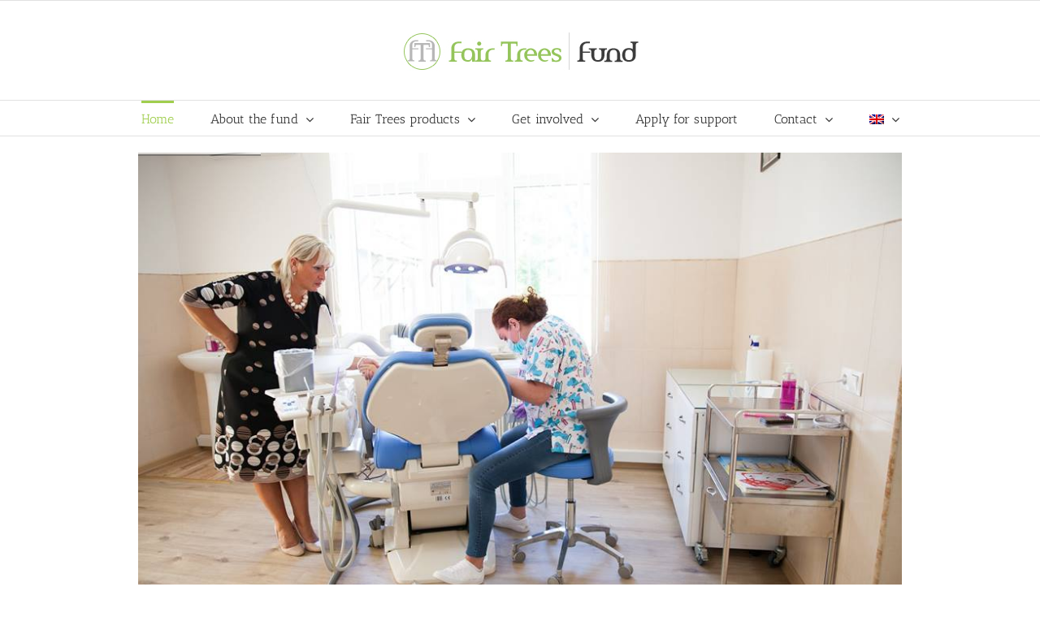

--- FILE ---
content_type: text/html; charset=UTF-8
request_url: https://fairtreesfund.com/de/
body_size: 18895
content:
<!DOCTYPE html>
<html class="avada-html-layout-wide avada-html-header-position-top avada-has-page-background-pattern awb-scroll" lang="de-DE">
<head>
	<meta http-equiv="X-UA-Compatible" content="IE=edge" />
	<meta http-equiv="Content-Type" content="text/html; charset=utf-8"/>
	<meta name="viewport" content="width=device-width, initial-scale=1" />
	<title>Fair Trees Fund</title>
<link href="https://fonts.googleapis.com/css?family=Lato:100,100i,200,200i,300,300i,400,400i,500,500i,600,600i,700,700i,800,800i,900,900i%7COpen+Sans:100,100i,200,200i,300,300i,400,400i,500,500i,600,600i,700,700i,800,800i,900,900i%7CIndie+Flower:100,100i,200,200i,300,300i,400,400i,500,500i,600,600i,700,700i,800,800i,900,900i%7COswald:100,100i,200,200i,300,300i,400,400i,500,500i,600,600i,700,700i,800,800i,900,900i" rel="stylesheet"><meta name='robots' content='max-image-preview:large' />
	<style>img:is([sizes="auto" i], [sizes^="auto," i]) { contain-intrinsic-size: 3000px 1500px }</style>
	<link rel="alternate" hreflang="de-de" href="https://fairtreesfund.com/de/" />
<link rel="alternate" hreflang="da-dk" href="https://fairtreesfund.com/da/" />
<link rel="alternate" hreflang="en-us" href="https://fairtreesfund.com/" />
<link rel="alternate" hreflang="ka-ge" href="https://fairtreesfund.com/ka/" />
<link rel="alternate" hreflang="x-default" href="https://fairtreesfund.com/" />
<link rel='dns-prefetch' href='//www.googletagmanager.com' />
<link rel="alternate" type="application/rss+xml" title="Fair Trees Fund &raquo; Feed" href="https://fairtreesfund.com/de/feed/" />
<link rel="alternate" type="application/rss+xml" title="Fair Trees Fund &raquo; Kommentar-Feed" href="https://fairtreesfund.com/de/comments/feed/" />
								<link rel="icon" href="https://fairtreesfund.com/wp-content/uploads/2021/06/FTF-favicon.png" type="image/png" />
		
		
		
				<script type="text/javascript">
/* <![CDATA[ */
window._wpemojiSettings = {"baseUrl":"https:\/\/s.w.org\/images\/core\/emoji\/16.0.1\/72x72\/","ext":".png","svgUrl":"https:\/\/s.w.org\/images\/core\/emoji\/16.0.1\/svg\/","svgExt":".svg","source":{"concatemoji":"https:\/\/fairtreesfund.com\/wp-includes\/js\/wp-emoji-release.min.js?ver=6.8.2"}};
/*! This file is auto-generated */
!function(s,n){var o,i,e;function c(e){try{var t={supportTests:e,timestamp:(new Date).valueOf()};sessionStorage.setItem(o,JSON.stringify(t))}catch(e){}}function p(e,t,n){e.clearRect(0,0,e.canvas.width,e.canvas.height),e.fillText(t,0,0);var t=new Uint32Array(e.getImageData(0,0,e.canvas.width,e.canvas.height).data),a=(e.clearRect(0,0,e.canvas.width,e.canvas.height),e.fillText(n,0,0),new Uint32Array(e.getImageData(0,0,e.canvas.width,e.canvas.height).data));return t.every(function(e,t){return e===a[t]})}function u(e,t){e.clearRect(0,0,e.canvas.width,e.canvas.height),e.fillText(t,0,0);for(var n=e.getImageData(16,16,1,1),a=0;a<n.data.length;a++)if(0!==n.data[a])return!1;return!0}function f(e,t,n,a){switch(t){case"flag":return n(e,"\ud83c\udff3\ufe0f\u200d\u26a7\ufe0f","\ud83c\udff3\ufe0f\u200b\u26a7\ufe0f")?!1:!n(e,"\ud83c\udde8\ud83c\uddf6","\ud83c\udde8\u200b\ud83c\uddf6")&&!n(e,"\ud83c\udff4\udb40\udc67\udb40\udc62\udb40\udc65\udb40\udc6e\udb40\udc67\udb40\udc7f","\ud83c\udff4\u200b\udb40\udc67\u200b\udb40\udc62\u200b\udb40\udc65\u200b\udb40\udc6e\u200b\udb40\udc67\u200b\udb40\udc7f");case"emoji":return!a(e,"\ud83e\udedf")}return!1}function g(e,t,n,a){var r="undefined"!=typeof WorkerGlobalScope&&self instanceof WorkerGlobalScope?new OffscreenCanvas(300,150):s.createElement("canvas"),o=r.getContext("2d",{willReadFrequently:!0}),i=(o.textBaseline="top",o.font="600 32px Arial",{});return e.forEach(function(e){i[e]=t(o,e,n,a)}),i}function t(e){var t=s.createElement("script");t.src=e,t.defer=!0,s.head.appendChild(t)}"undefined"!=typeof Promise&&(o="wpEmojiSettingsSupports",i=["flag","emoji"],n.supports={everything:!0,everythingExceptFlag:!0},e=new Promise(function(e){s.addEventListener("DOMContentLoaded",e,{once:!0})}),new Promise(function(t){var n=function(){try{var e=JSON.parse(sessionStorage.getItem(o));if("object"==typeof e&&"number"==typeof e.timestamp&&(new Date).valueOf()<e.timestamp+604800&&"object"==typeof e.supportTests)return e.supportTests}catch(e){}return null}();if(!n){if("undefined"!=typeof Worker&&"undefined"!=typeof OffscreenCanvas&&"undefined"!=typeof URL&&URL.createObjectURL&&"undefined"!=typeof Blob)try{var e="postMessage("+g.toString()+"("+[JSON.stringify(i),f.toString(),p.toString(),u.toString()].join(",")+"));",a=new Blob([e],{type:"text/javascript"}),r=new Worker(URL.createObjectURL(a),{name:"wpTestEmojiSupports"});return void(r.onmessage=function(e){c(n=e.data),r.terminate(),t(n)})}catch(e){}c(n=g(i,f,p,u))}t(n)}).then(function(e){for(var t in e)n.supports[t]=e[t],n.supports.everything=n.supports.everything&&n.supports[t],"flag"!==t&&(n.supports.everythingExceptFlag=n.supports.everythingExceptFlag&&n.supports[t]);n.supports.everythingExceptFlag=n.supports.everythingExceptFlag&&!n.supports.flag,n.DOMReady=!1,n.readyCallback=function(){n.DOMReady=!0}}).then(function(){return e}).then(function(){var e;n.supports.everything||(n.readyCallback(),(e=n.source||{}).concatemoji?t(e.concatemoji):e.wpemoji&&e.twemoji&&(t(e.twemoji),t(e.wpemoji)))}))}((window,document),window._wpemojiSettings);
/* ]]> */
</script>
<link rel='stylesheet' id='layerslider-css' href='https://fairtreesfund.com/wp-content/plugins/LayerSlider/assets/static/layerslider/css/layerslider.css?ver=8.1.2' type='text/css' media='all' />
<style id='wp-emoji-styles-inline-css' type='text/css'>

	img.wp-smiley, img.emoji {
		display: inline !important;
		border: none !important;
		box-shadow: none !important;
		height: 1em !important;
		width: 1em !important;
		margin: 0 0.07em !important;
		vertical-align: -0.1em !important;
		background: none !important;
		padding: 0 !important;
	}
</style>
<link rel='stylesheet' id='wpml-legacy-dropdown-click-0-css' href='https://fairtreesfund.com/wp-content/plugins/sitepress-multilingual-cms/templates/language-switchers/legacy-dropdown-click/style.min.css?ver=1' type='text/css' media='all' />
<style id='wpml-legacy-dropdown-click-0-inline-css' type='text/css'>
.wpml-ls-statics-shortcode_actions, .wpml-ls-statics-shortcode_actions .wpml-ls-sub-menu, .wpml-ls-statics-shortcode_actions a {border-color:#cdcdcd;}.wpml-ls-statics-shortcode_actions a, .wpml-ls-statics-shortcode_actions .wpml-ls-sub-menu a, .wpml-ls-statics-shortcode_actions .wpml-ls-sub-menu a:link, .wpml-ls-statics-shortcode_actions li:not(.wpml-ls-current-language) .wpml-ls-link, .wpml-ls-statics-shortcode_actions li:not(.wpml-ls-current-language) .wpml-ls-link:link {color:#444444;background-color:#ffffff;}.wpml-ls-statics-shortcode_actions .wpml-ls-sub-menu a:hover,.wpml-ls-statics-shortcode_actions .wpml-ls-sub-menu a:focus, .wpml-ls-statics-shortcode_actions .wpml-ls-sub-menu a:link:hover, .wpml-ls-statics-shortcode_actions .wpml-ls-sub-menu a:link:focus {color:#000000;background-color:#eeeeee;}.wpml-ls-statics-shortcode_actions .wpml-ls-current-language > a {color:#444444;background-color:#ffffff;}.wpml-ls-statics-shortcode_actions .wpml-ls-current-language:hover>a, .wpml-ls-statics-shortcode_actions .wpml-ls-current-language>a:focus {color:#000000;background-color:#eeeeee;}
</style>
<link rel='stylesheet' id='wpml-menu-item-0-css' href='https://fairtreesfund.com/wp-content/plugins/sitepress-multilingual-cms/templates/language-switchers/menu-item/style.min.css?ver=1' type='text/css' media='all' />
<link rel='stylesheet' id='fusion-dynamic-css-css' href='https://fairtreesfund.com/wp-content/uploads/fusion-styles/f0646c3daa1716ab1b0c9829e626256a.min.css?ver=3.14.2' type='text/css' media='all' />
<script type="text/javascript" src="https://fairtreesfund.com/wp-includes/js/jquery/jquery.min.js?ver=3.7.1" id="jquery-core-js"></script>
<script type="text/javascript" src="https://fairtreesfund.com/wp-includes/js/jquery/jquery-migrate.min.js?ver=3.4.1" id="jquery-migrate-js"></script>
<script type="text/javascript" id="layerslider-utils-js-extra">
/* <![CDATA[ */
var LS_Meta = {"v":"8.1.2","fixGSAP":"1"};
/* ]]> */
</script>
<script type="text/javascript" src="https://fairtreesfund.com/wp-content/plugins/LayerSlider/assets/static/layerslider/js/layerslider.utils.js?ver=8.1.2" id="layerslider-utils-js"></script>
<script type="text/javascript" src="https://fairtreesfund.com/wp-content/plugins/LayerSlider/assets/static/layerslider/js/layerslider.kreaturamedia.jquery.js?ver=8.1.2" id="layerslider-js"></script>
<script type="text/javascript" src="https://fairtreesfund.com/wp-content/plugins/LayerSlider/assets/static/layerslider/js/layerslider.transitions.js?ver=8.1.2" id="layerslider-transitions-js"></script>
<script type="text/javascript" src="https://fairtreesfund.com/wp-content/plugins/sitepress-multilingual-cms/templates/language-switchers/legacy-dropdown-click/script.min.js?ver=1" id="wpml-legacy-dropdown-click-0-js"></script>
<script type="text/javascript" id="wpml-browser-redirect-js-extra">
/* <![CDATA[ */
var wpml_browser_redirect_params = {"pageLanguage":"de","languageUrls":{"de_de":"https:\/\/fairtreesfund.com\/de\/","de":"https:\/\/fairtreesfund.com\/de\/","da_dk":"https:\/\/fairtreesfund.com\/da\/","da":"https:\/\/fairtreesfund.com\/da\/","dk":"https:\/\/fairtreesfund.com\/da\/","en_us":"https:\/\/fairtreesfund.com\/","en":"https:\/\/fairtreesfund.com\/","us":"https:\/\/fairtreesfund.com\/","ka_ge":"https:\/\/fairtreesfund.com\/ka\/","ka":"https:\/\/fairtreesfund.com\/ka\/","ge":"https:\/\/fairtreesfund.com\/ka\/"},"cookie":{"name":"_icl_visitor_lang_js","domain":"fairtreesfund.com","path":"\/","expiration":24}};
/* ]]> */
</script>
<script type="text/javascript" src="https://fairtreesfund.com/wp-content/plugins/sitepress-multilingual-cms/dist/js/browser-redirect/app.js?ver=486900" id="wpml-browser-redirect-js"></script>

<!-- Google Tag (gtac.js) durch Site-Kit hinzugefügt -->
<!-- Von Site Kit hinzugefügtes Google-Analytics-Snippet -->
<script type="text/javascript" src="https://www.googletagmanager.com/gtag/js?id=GT-P8RVWDH" id="google_gtagjs-js" async></script>
<script type="text/javascript" id="google_gtagjs-js-after">
/* <![CDATA[ */
window.dataLayer = window.dataLayer || [];function gtag(){dataLayer.push(arguments);}
gtag("set","linker",{"domains":["fairtreesfund.com"]});
gtag("js", new Date());
gtag("set", "developer_id.dZTNiMT", true);
gtag("config", "GT-P8RVWDH");
/* ]]> */
</script>
<meta name="generator" content="Powered by LayerSlider 8.1.2 - Build Heros, Sliders, and Popups. Create Animations and Beautiful, Rich Web Content as Easy as Never Before on WordPress." />
<!-- LayerSlider updates and docs at: https://layerslider.com -->
<link rel="https://api.w.org/" href="https://fairtreesfund.com/de/wp-json/" /><link rel="alternate" title="JSON" type="application/json" href="https://fairtreesfund.com/de/wp-json/wp/v2/pages/1559" /><link rel="EditURI" type="application/rsd+xml" title="RSD" href="https://fairtreesfund.com/xmlrpc.php?rsd" />
<meta name="generator" content="WordPress 6.8.2" />
<link rel="canonical" href="https://fairtreesfund.com/de/" />
<link rel='shortlink' href='https://fairtreesfund.com/de/' />
<link rel="alternate" title="oEmbed (JSON)" type="application/json+oembed" href="https://fairtreesfund.com/de/wp-json/oembed/1.0/embed?url=https%3A%2F%2Ffairtreesfund.com%2Fde%2F" />
<link rel="alternate" title="oEmbed (XML)" type="text/xml+oembed" href="https://fairtreesfund.com/de/wp-json/oembed/1.0/embed?url=https%3A%2F%2Ffairtreesfund.com%2Fde%2F&#038;format=xml" />
<meta name="generator" content="WPML ver:4.8.6 stt:12,1,65,3;" />
<meta name="generator" content="Site Kit by Google 1.168.0" /><style type="text/css" id="css-fb-visibility">@media screen and (max-width: 640px){.fusion-no-small-visibility{display:none !important;}body .sm-text-align-center{text-align:center !important;}body .sm-text-align-left{text-align:left !important;}body .sm-text-align-right{text-align:right !important;}body .sm-text-align-justify{text-align:justify !important;}body .sm-flex-align-center{justify-content:center !important;}body .sm-flex-align-flex-start{justify-content:flex-start !important;}body .sm-flex-align-flex-end{justify-content:flex-end !important;}body .sm-mx-auto{margin-left:auto !important;margin-right:auto !important;}body .sm-ml-auto{margin-left:auto !important;}body .sm-mr-auto{margin-right:auto !important;}body .fusion-absolute-position-small{position:absolute;width:100%;}.awb-sticky.awb-sticky-small{ position: sticky; top: var(--awb-sticky-offset,0); }}@media screen and (min-width: 641px) and (max-width: 1024px){.fusion-no-medium-visibility{display:none !important;}body .md-text-align-center{text-align:center !important;}body .md-text-align-left{text-align:left !important;}body .md-text-align-right{text-align:right !important;}body .md-text-align-justify{text-align:justify !important;}body .md-flex-align-center{justify-content:center !important;}body .md-flex-align-flex-start{justify-content:flex-start !important;}body .md-flex-align-flex-end{justify-content:flex-end !important;}body .md-mx-auto{margin-left:auto !important;margin-right:auto !important;}body .md-ml-auto{margin-left:auto !important;}body .md-mr-auto{margin-right:auto !important;}body .fusion-absolute-position-medium{position:absolute;width:100%;}.awb-sticky.awb-sticky-medium{ position: sticky; top: var(--awb-sticky-offset,0); }}@media screen and (min-width: 1025px){.fusion-no-large-visibility{display:none !important;}body .lg-text-align-center{text-align:center !important;}body .lg-text-align-left{text-align:left !important;}body .lg-text-align-right{text-align:right !important;}body .lg-text-align-justify{text-align:justify !important;}body .lg-flex-align-center{justify-content:center !important;}body .lg-flex-align-flex-start{justify-content:flex-start !important;}body .lg-flex-align-flex-end{justify-content:flex-end !important;}body .lg-mx-auto{margin-left:auto !important;margin-right:auto !important;}body .lg-ml-auto{margin-left:auto !important;}body .lg-mr-auto{margin-right:auto !important;}body .fusion-absolute-position-large{position:absolute;width:100%;}.awb-sticky.awb-sticky-large{ position: sticky; top: var(--awb-sticky-offset,0); }}</style>		<script type="text/javascript">
			var doc = document.documentElement;
			doc.setAttribute( 'data-useragent', navigator.userAgent );
		</script>
		
	</head>

<body class="home wp-singular page-template-default page page-id-1559 wp-theme-Avada wp-child-theme-Avada-Child-Theme fusion-image-hovers fusion-pagination-sizing fusion-button_type-flat fusion-button_span-no fusion-button_gradient-linear avada-image-rollover-circle-no avada-image-rollover-yes avada-image-rollover-direction-left fusion-has-button-gradient fusion-body ltr no-tablet-sticky-header no-mobile-sticky-header no-desktop-totop no-mobile-totop fusion-disable-outline fusion-sub-menu-fade mobile-logo-pos-center layout-wide-mode avada-has-boxed-modal-shadow-none layout-scroll-offset-full avada-has-zero-margin-offset-top fusion-top-header menu-text-align-center mobile-menu-design-classic fusion-show-pagination-text fusion-header-layout-v5 avada-responsive avada-footer-fx-bg-parallax avada-menu-highlight-style-bar fusion-search-form-classic fusion-main-menu-search-overlay fusion-avatar-square avada-sticky-shrinkage avada-blog-layout-medium avada-blog-archive-layout-large avada-header-shadow-no avada-menu-icon-position-left avada-has-megamenu-shadow avada-has-mainmenu-dropdown-divider avada-has-breadcrumb-mobile-hidden avada-has-titlebar-hide avada-has-pagination-padding avada-flyout-menu-direction-fade avada-ec-views-v1" data-awb-post-id="1559">
		<a class="skip-link screen-reader-text" href="#content">Skip to content</a>

	<div id="boxed-wrapper">
		
		<div id="wrapper" class="fusion-wrapper">
			<div id="home" style="position:relative;top:-1px;"></div>
							
					
			<header class="fusion-header-wrapper">
				<div class="fusion-header-v5 fusion-logo-alignment fusion-logo-center fusion-sticky-menu- fusion-sticky-logo- fusion-mobile-logo- fusion-sticky-menu-only fusion-header-menu-align-center fusion-mobile-menu-design-classic">
					
<div class="fusion-secondary-header">
	<div class="fusion-row">
					</div>
</div>
<div class="fusion-header-sticky-height"></div>
<div class="fusion-sticky-header-wrapper"> <!-- start fusion sticky header wrapper -->
	<div class="fusion-header">
		<div class="fusion-row">
							<div class="fusion-logo" data-margin-top="31px" data-margin-bottom="31px" data-margin-left="0px" data-margin-right="0px">
			<a class="fusion-logo-link"  href="https://fairtreesfund.com/de/" >

						<!-- standard logo -->
			<img src="https://fairtreesfund.com/wp-content/uploads/2013/05/logo1.jpg" srcset="https://fairtreesfund.com/wp-content/uploads/2013/05/logo1.jpg 1x" width="295" height="60" alt="Fair Trees Fund Logo" data-retina_logo_url="" class="fusion-standard-logo" />

			
					</a>
		</div>
										
					</div>
	</div>
	<div class="fusion-secondary-main-menu">
		<div class="fusion-row">
			<nav class="fusion-main-menu" aria-label="Main Menu"><div class="fusion-overlay-search">		<form role="search" class="searchform fusion-search-form  fusion-search-form-classic" method="get" action="https://fairtreesfund.com/de/">
			<div class="fusion-search-form-content">

				
				<div class="fusion-search-field search-field">
					<label><span class="screen-reader-text">Search for:</span>
													<input type="search" value="" name="s" class="s" placeholder="Search..." required aria-required="true" aria-label="Search..."/>
											</label>
				</div>
				<div class="fusion-search-button search-button">
					<input type="submit" class="fusion-search-submit searchsubmit" aria-label="Search" value="&#xf002;" />
									</div>

				
			</div>


			
		</form>
		<div class="fusion-search-spacer"></div><a href="#" role="button" aria-label="Close Search" class="fusion-close-search"></a></div><ul id="menu-ny-menu-tysk" class="fusion-menu"><li  id="menu-item-1574"  class="menu-item menu-item-type-post_type menu-item-object-page menu-item-home current-menu-item page_item page-item-1559 current_page_item menu-item-1574"  data-item-id="1574"><a  href="https://fairtreesfund.com/de/" class="fusion-bar-highlight"><span class="menu-text">Titelseite</span></a></li><li  id="menu-item-1056"  class="menu-item menu-item-type-custom menu-item-object-custom menu-item-has-children menu-item-1056 fusion-dropdown-menu"  data-item-id="1056"><a  href="#" class="fusion-bar-highlight"><span class="menu-text">Die Stiftung</span> <span class="fusion-caret"><i class="fusion-dropdown-indicator" aria-hidden="true"></i></span></a><ul class="sub-menu"><li  id="menu-item-1064"  class="menu-item menu-item-type-post_type menu-item-object-page menu-item-1064 fusion-dropdown-submenu" ><a  href="https://fairtreesfund.com/de/vorstand/" class="fusion-bar-highlight"><span>Vorstand</span></a></li><li  id="menu-item-1066"  class="menu-item menu-item-type-post_type menu-item-object-page menu-item-1066 fusion-dropdown-submenu" ><a  href="https://fairtreesfund.com/de/regional-area-manager-2/" class="fusion-bar-highlight"><span>Koordinatorin</span></a></li><li  id="menu-item-1068"  class="menu-item menu-item-type-post_type menu-item-object-page menu-item-1068 fusion-dropdown-submenu" ><a  href="https://fairtreesfund.com/de/der-zweck-des-fonds/" class="fusion-bar-highlight"><span>Die Stiftung Fair Trees – unsere Mission und Vision</span></a></li><li  id="menu-item-1962"  class="menu-item menu-item-type-post_type menu-item-object-page menu-item-1962 fusion-dropdown-submenu" ><a  href="https://fairtreesfund.com/de/advisers/" class="fusion-bar-highlight"><span>Berater</span></a></li><li  id="menu-item-1072"  class="menu-item menu-item-type-post_type menu-item-object-page menu-item-1072 fusion-dropdown-submenu" ><a  href="https://fairtreesfund.com/de/die-arbeit-der-stiftung/" class="fusion-bar-highlight"><span>Die Arbeit des Fonds</span></a></li><li  id="menu-item-1074"  class="menu-item menu-item-type-post_type menu-item-object-page menu-item-1074 fusion-dropdown-submenu" ><a  href="https://fairtreesfund.com/de/10-fair-trade-prinzipien/" class="fusion-bar-highlight"><span>Die Fair Trade Prinzipien</span></a></li><li  id="menu-item-2876"  class="menu-item menu-item-type-custom menu-item-object-custom menu-item-has-children menu-item-2876 fusion-dropdown-submenu" ><a  href="#" class="fusion-bar-highlight"><span>Spenden</span> <span class="fusion-caret"><i class="fusion-dropdown-indicator" aria-hidden="true"></i></span></a><ul class="sub-menu"><li  id="menu-item-2661"  class="menu-item menu-item-type-post_type menu-item-object-page menu-item-2661" ><a  href="https://fairtreesfund.com/de/spenden-2019/" class="fusion-bar-highlight"><span>Spenden 2019</span></a></li><li  id="menu-item-2764"  class="menu-item menu-item-type-post_type menu-item-object-page menu-item-2764" ><a  href="https://fairtreesfund.com/de/spenden-2020/" class="fusion-bar-highlight"><span>Spenden 2020</span></a></li><li  id="menu-item-2875"  class="menu-item menu-item-type-post_type menu-item-object-page menu-item-2875" ><a  href="https://fairtreesfund.com/de/spenden-2021/" class="fusion-bar-highlight"><span>Spenden 2021</span></a></li></ul></li><li  id="menu-item-1086"  class="menu-item menu-item-type-taxonomy menu-item-object-category menu-item-1086 fusion-dropdown-submenu" ><a  href="https://fairtreesfund.com/de/category/fruhere-donationen/" class="fusion-bar-highlight"><span>Frühere Donationen</span></a></li><li  id="menu-item-2307"  class="menu-item menu-item-type-post_type menu-item-object-page menu-item-2307 fusion-dropdown-submenu" ><a  href="https://fairtreesfund.com/de/fair-trees-und-uno-weltziele/" class="fusion-bar-highlight"><span>Fair Trees und die UNO Weltziele</span></a></li></ul></li><li  id="menu-item-1058"  class="menu-item menu-item-type-custom menu-item-object-custom menu-item-has-children menu-item-1058 fusion-dropdown-menu"  data-item-id="1058"><a  href="#" class="fusion-bar-highlight"><span class="menu-text">Fair Trees Produkte</span> <span class="fusion-caret"><i class="fusion-dropdown-indicator" aria-hidden="true"></i></span></a><ul class="sub-menu"><li  id="menu-item-1076"  class="menu-item menu-item-type-post_type menu-item-object-page menu-item-1076 fusion-dropdown-submenu" ><a  href="https://fairtreesfund.com/de/fair-trees-produkte/" class="fusion-bar-highlight"><span>Fair Trees Produkte</span></a></li><li  id="menu-item-1078"  class="menu-item menu-item-type-post_type menu-item-object-page menu-item-1078 fusion-dropdown-submenu" ><a  href="https://fairtreesfund.com/de/transparens/" class="fusion-bar-highlight"><span>Transparenz</span></a></li></ul></li><li  id="menu-item-1060"  class="menu-item menu-item-type-custom menu-item-object-custom menu-item-has-children menu-item-1060 fusion-dropdown-menu"  data-item-id="1060"><a  href="#" class="fusion-bar-highlight"><span class="menu-text">Engagieren Sie sich</span> <span class="fusion-caret"><i class="fusion-dropdown-indicator" aria-hidden="true"></i></span></a><ul class="sub-menu"><li  id="menu-item-1082"  class="menu-item menu-item-type-post_type menu-item-object-page menu-item-1082 fusion-dropdown-submenu" ><a  href="https://fairtreesfund.com/de/stoet-som-virksomhed-2/" class="fusion-bar-highlight"><span>Förderndes Unternehmen</span></a></li><li  id="menu-item-1088"  class="menu-item menu-item-type-post_type menu-item-object-page menu-item-1088 fusion-dropdown-submenu" ><a  href="https://fairtreesfund.com/de/online-spende/" class="fusion-bar-highlight"><span>Online-Spende</span></a></li></ul></li><li  id="menu-item-1062"  class="menu-item menu-item-type-custom menu-item-object-custom menu-item-has-children menu-item-1062 fusion-dropdown-menu"  data-item-id="1062"><a  href="#" class="fusion-bar-highlight"><span class="menu-text">Kontakt</span> <span class="fusion-caret"><i class="fusion-dropdown-indicator" aria-hidden="true"></i></span></a><ul class="sub-menu"><li  id="menu-item-1090"  class="menu-item menu-item-type-post_type menu-item-object-page menu-item-1090 fusion-dropdown-submenu" ><a  href="https://fairtreesfund.com/de/kontakt-2/" class="fusion-bar-highlight"><span>Kontakt</span></a></li><li  id="menu-item-1092"  class="menu-item menu-item-type-post_type menu-item-object-page menu-item-1092 fusion-dropdown-submenu" ><a  href="https://fairtreesfund.com/de/presse-2/" class="fusion-bar-highlight"><span>Presse</span></a></li><li  id="menu-item-1094"  class="menu-item menu-item-type-post_type menu-item-object-page menu-item-1094 fusion-dropdown-submenu" ><a  href="https://fairtreesfund.com/de/video/" class="fusion-bar-highlight"><span>Video</span></a></li><li  id="menu-item-1096"  class="menu-item menu-item-type-post_type menu-item-object-page menu-item-1096 fusion-dropdown-submenu" ><a  href="https://fairtreesfund.com/de/oevrige-links/" class="fusion-bar-highlight"><span>Anderen Links</span></a></li></ul></li><li  id="menu-item-wpml-ls-15-de"  class="menu-item-language menu-item-language-current menu-item wpml-ls-slot-15 wpml-ls-item wpml-ls-item-de wpml-ls-current-language wpml-ls-menu-item wpml-ls-first-item menu-item-type-wpml_ls_menu_item menu-item-object-wpml_ls_menu_item menu-item-has-children menu-item-wpml-ls-15-de fusion-dropdown-menu"  data-classes="menu-item-language" data-item-id="wpml-ls-15-de"><a  href="https://fairtreesfund.com/de/" class="fusion-bar-highlight wpml-ls-link" role="menuitem"><span class="menu-text"><img
            class="wpml-ls-flag"
            src="https://fairtreesfund.com/wp-content/plugins/sitepress-multilingual-cms/res/flags/de.png"
            alt="Deutsch"
            
            
    /></span> <span class="fusion-caret"><i class="fusion-dropdown-indicator" aria-hidden="true"></i></span></a><ul class="sub-menu"><li  id="menu-item-wpml-ls-15-da"  class="menu-item-language menu-item wpml-ls-slot-15 wpml-ls-item wpml-ls-item-da wpml-ls-menu-item menu-item-type-wpml_ls_menu_item menu-item-object-wpml_ls_menu_item menu-item-wpml-ls-15-da fusion-dropdown-submenu"  data-classes="menu-item-language"><a  title="Zu Dänisch wechseln" href="https://fairtreesfund.com/da/" class="fusion-bar-highlight wpml-ls-link" aria-label="Zu Dänisch wechseln" role="menuitem"><span><img
            class="wpml-ls-flag"
            src="https://fairtreesfund.com/wp-content/plugins/sitepress-multilingual-cms/res/flags/da.png"
            alt="Dänisch"
            
            
    /></span></a></li><li  id="menu-item-wpml-ls-15-en"  class="menu-item-language menu-item wpml-ls-slot-15 wpml-ls-item wpml-ls-item-en wpml-ls-menu-item menu-item-type-wpml_ls_menu_item menu-item-object-wpml_ls_menu_item menu-item-wpml-ls-15-en fusion-dropdown-submenu"  data-classes="menu-item-language"><a  title="Zu Englisch wechseln" href="https://fairtreesfund.com/" class="fusion-bar-highlight wpml-ls-link" aria-label="Zu Englisch wechseln" role="menuitem"><span><img
            class="wpml-ls-flag"
            src="https://fairtreesfund.com/wp-content/plugins/sitepress-multilingual-cms/res/flags/en.png"
            alt="Englisch"
            
            
    /></span></a></li><li  id="menu-item-wpml-ls-15-ka"  class="menu-item-language menu-item wpml-ls-slot-15 wpml-ls-item wpml-ls-item-ka wpml-ls-menu-item wpml-ls-last-item menu-item-type-wpml_ls_menu_item menu-item-object-wpml_ls_menu_item menu-item-wpml-ls-15-ka fusion-dropdown-submenu"  data-classes="menu-item-language"><a  title="Zu Georgisch wechseln" href="https://fairtreesfund.com/ka/" class="fusion-bar-highlight wpml-ls-link" aria-label="Zu Georgisch wechseln" role="menuitem"><span><img
            class="wpml-ls-flag"
            src="https://fairtreesfund.com/wp-content/uploads/flags/Flag_of_Georgia.jpg"
            alt="Georgisch"
            
            
    /></span></a></li></ul></li></ul></nav><div class="fusion-mobile-navigation"><ul id="menu-ny-menu-tysk-1" class="fusion-mobile-menu"><li   class="menu-item menu-item-type-post_type menu-item-object-page menu-item-home current-menu-item page_item page-item-1559 current_page_item menu-item-1574"  data-item-id="1574"><a  href="https://fairtreesfund.com/de/" class="fusion-bar-highlight"><span class="menu-text">Titelseite</span></a></li><li   class="menu-item menu-item-type-custom menu-item-object-custom menu-item-has-children menu-item-1056 fusion-dropdown-menu"  data-item-id="1056"><a  href="#" class="fusion-bar-highlight"><span class="menu-text">Die Stiftung</span> <span class="fusion-caret"><i class="fusion-dropdown-indicator" aria-hidden="true"></i></span></a><ul class="sub-menu"><li   class="menu-item menu-item-type-post_type menu-item-object-page menu-item-1064 fusion-dropdown-submenu" ><a  href="https://fairtreesfund.com/de/vorstand/" class="fusion-bar-highlight"><span>Vorstand</span></a></li><li   class="menu-item menu-item-type-post_type menu-item-object-page menu-item-1066 fusion-dropdown-submenu" ><a  href="https://fairtreesfund.com/de/regional-area-manager-2/" class="fusion-bar-highlight"><span>Koordinatorin</span></a></li><li   class="menu-item menu-item-type-post_type menu-item-object-page menu-item-1068 fusion-dropdown-submenu" ><a  href="https://fairtreesfund.com/de/der-zweck-des-fonds/" class="fusion-bar-highlight"><span>Die Stiftung Fair Trees – unsere Mission und Vision</span></a></li><li   class="menu-item menu-item-type-post_type menu-item-object-page menu-item-1962 fusion-dropdown-submenu" ><a  href="https://fairtreesfund.com/de/advisers/" class="fusion-bar-highlight"><span>Berater</span></a></li><li   class="menu-item menu-item-type-post_type menu-item-object-page menu-item-1072 fusion-dropdown-submenu" ><a  href="https://fairtreesfund.com/de/die-arbeit-der-stiftung/" class="fusion-bar-highlight"><span>Die Arbeit des Fonds</span></a></li><li   class="menu-item menu-item-type-post_type menu-item-object-page menu-item-1074 fusion-dropdown-submenu" ><a  href="https://fairtreesfund.com/de/10-fair-trade-prinzipien/" class="fusion-bar-highlight"><span>Die Fair Trade Prinzipien</span></a></li><li   class="menu-item menu-item-type-custom menu-item-object-custom menu-item-has-children menu-item-2876 fusion-dropdown-submenu" ><a  href="#" class="fusion-bar-highlight"><span>Spenden</span> <span class="fusion-caret"><i class="fusion-dropdown-indicator" aria-hidden="true"></i></span></a><ul class="sub-menu"><li   class="menu-item menu-item-type-post_type menu-item-object-page menu-item-2661" ><a  href="https://fairtreesfund.com/de/spenden-2019/" class="fusion-bar-highlight"><span>Spenden 2019</span></a></li><li   class="menu-item menu-item-type-post_type menu-item-object-page menu-item-2764" ><a  href="https://fairtreesfund.com/de/spenden-2020/" class="fusion-bar-highlight"><span>Spenden 2020</span></a></li><li   class="menu-item menu-item-type-post_type menu-item-object-page menu-item-2875" ><a  href="https://fairtreesfund.com/de/spenden-2021/" class="fusion-bar-highlight"><span>Spenden 2021</span></a></li></ul></li><li   class="menu-item menu-item-type-taxonomy menu-item-object-category menu-item-1086 fusion-dropdown-submenu" ><a  href="https://fairtreesfund.com/de/category/fruhere-donationen/" class="fusion-bar-highlight"><span>Frühere Donationen</span></a></li><li   class="menu-item menu-item-type-post_type menu-item-object-page menu-item-2307 fusion-dropdown-submenu" ><a  href="https://fairtreesfund.com/de/fair-trees-und-uno-weltziele/" class="fusion-bar-highlight"><span>Fair Trees und die UNO Weltziele</span></a></li></ul></li><li   class="menu-item menu-item-type-custom menu-item-object-custom menu-item-has-children menu-item-1058 fusion-dropdown-menu"  data-item-id="1058"><a  href="#" class="fusion-bar-highlight"><span class="menu-text">Fair Trees Produkte</span> <span class="fusion-caret"><i class="fusion-dropdown-indicator" aria-hidden="true"></i></span></a><ul class="sub-menu"><li   class="menu-item menu-item-type-post_type menu-item-object-page menu-item-1076 fusion-dropdown-submenu" ><a  href="https://fairtreesfund.com/de/fair-trees-produkte/" class="fusion-bar-highlight"><span>Fair Trees Produkte</span></a></li><li   class="menu-item menu-item-type-post_type menu-item-object-page menu-item-1078 fusion-dropdown-submenu" ><a  href="https://fairtreesfund.com/de/transparens/" class="fusion-bar-highlight"><span>Transparenz</span></a></li></ul></li><li   class="menu-item menu-item-type-custom menu-item-object-custom menu-item-has-children menu-item-1060 fusion-dropdown-menu"  data-item-id="1060"><a  href="#" class="fusion-bar-highlight"><span class="menu-text">Engagieren Sie sich</span> <span class="fusion-caret"><i class="fusion-dropdown-indicator" aria-hidden="true"></i></span></a><ul class="sub-menu"><li   class="menu-item menu-item-type-post_type menu-item-object-page menu-item-1082 fusion-dropdown-submenu" ><a  href="https://fairtreesfund.com/de/stoet-som-virksomhed-2/" class="fusion-bar-highlight"><span>Förderndes Unternehmen</span></a></li><li   class="menu-item menu-item-type-post_type menu-item-object-page menu-item-1088 fusion-dropdown-submenu" ><a  href="https://fairtreesfund.com/de/online-spende/" class="fusion-bar-highlight"><span>Online-Spende</span></a></li></ul></li><li   class="menu-item menu-item-type-custom menu-item-object-custom menu-item-has-children menu-item-1062 fusion-dropdown-menu"  data-item-id="1062"><a  href="#" class="fusion-bar-highlight"><span class="menu-text">Kontakt</span> <span class="fusion-caret"><i class="fusion-dropdown-indicator" aria-hidden="true"></i></span></a><ul class="sub-menu"><li   class="menu-item menu-item-type-post_type menu-item-object-page menu-item-1090 fusion-dropdown-submenu" ><a  href="https://fairtreesfund.com/de/kontakt-2/" class="fusion-bar-highlight"><span>Kontakt</span></a></li><li   class="menu-item menu-item-type-post_type menu-item-object-page menu-item-1092 fusion-dropdown-submenu" ><a  href="https://fairtreesfund.com/de/presse-2/" class="fusion-bar-highlight"><span>Presse</span></a></li><li   class="menu-item menu-item-type-post_type menu-item-object-page menu-item-1094 fusion-dropdown-submenu" ><a  href="https://fairtreesfund.com/de/video/" class="fusion-bar-highlight"><span>Video</span></a></li><li   class="menu-item menu-item-type-post_type menu-item-object-page menu-item-1096 fusion-dropdown-submenu" ><a  href="https://fairtreesfund.com/de/oevrige-links/" class="fusion-bar-highlight"><span>Anderen Links</span></a></li></ul></li><li   class="menu-item-language menu-item-language-current menu-item wpml-ls-slot-15 wpml-ls-item wpml-ls-item-de wpml-ls-current-language wpml-ls-menu-item wpml-ls-first-item menu-item-type-wpml_ls_menu_item menu-item-object-wpml_ls_menu_item menu-item-has-children menu-item-wpml-ls-15-de fusion-dropdown-menu"  data-classes="menu-item-language" data-item-id="wpml-ls-15-de"><a  href="https://fairtreesfund.com/de/" class="fusion-bar-highlight wpml-ls-link" role="menuitem"><span class="menu-text"><img
            class="wpml-ls-flag"
            src="https://fairtreesfund.com/wp-content/plugins/sitepress-multilingual-cms/res/flags/de.png"
            alt="Deutsch"
            
            
    /></span> <span class="fusion-caret"><i class="fusion-dropdown-indicator" aria-hidden="true"></i></span></a><ul class="sub-menu"><li   class="menu-item-language menu-item wpml-ls-slot-15 wpml-ls-item wpml-ls-item-da wpml-ls-menu-item menu-item-type-wpml_ls_menu_item menu-item-object-wpml_ls_menu_item menu-item-wpml-ls-15-da fusion-dropdown-submenu"  data-classes="menu-item-language"><a  title="Zu Dänisch wechseln" href="https://fairtreesfund.com/da/" class="fusion-bar-highlight wpml-ls-link" aria-label="Zu Dänisch wechseln" role="menuitem"><span><img
            class="wpml-ls-flag"
            src="https://fairtreesfund.com/wp-content/plugins/sitepress-multilingual-cms/res/flags/da.png"
            alt="Dänisch"
            
            
    /></span></a></li><li   class="menu-item-language menu-item wpml-ls-slot-15 wpml-ls-item wpml-ls-item-en wpml-ls-menu-item menu-item-type-wpml_ls_menu_item menu-item-object-wpml_ls_menu_item menu-item-wpml-ls-15-en fusion-dropdown-submenu"  data-classes="menu-item-language"><a  title="Zu Englisch wechseln" href="https://fairtreesfund.com/" class="fusion-bar-highlight wpml-ls-link" aria-label="Zu Englisch wechseln" role="menuitem"><span><img
            class="wpml-ls-flag"
            src="https://fairtreesfund.com/wp-content/plugins/sitepress-multilingual-cms/res/flags/en.png"
            alt="Englisch"
            
            
    /></span></a></li><li   class="menu-item-language menu-item wpml-ls-slot-15 wpml-ls-item wpml-ls-item-ka wpml-ls-menu-item wpml-ls-last-item menu-item-type-wpml_ls_menu_item menu-item-object-wpml_ls_menu_item menu-item-wpml-ls-15-ka fusion-dropdown-submenu"  data-classes="menu-item-language"><a  title="Zu Georgisch wechseln" href="https://fairtreesfund.com/ka/" class="fusion-bar-highlight wpml-ls-link" aria-label="Zu Georgisch wechseln" role="menuitem"><span><img
            class="wpml-ls-flag"
            src="https://fairtreesfund.com/wp-content/uploads/flags/Flag_of_Georgia.jpg"
            alt="Georgisch"
            
            
    /></span></a></li></ul></li></ul></div>
<nav class="fusion-mobile-nav-holder fusion-mobile-menu-text-align-left" aria-label="Main Menu Mobile"></nav>

					</div>
	</div>
</div> <!-- end fusion sticky header wrapper -->
				</div>
				<div class="fusion-clearfix"></div>
			</header>
								
							<div id="sliders-container" class="fusion-slider-visibility">
				<div id="layerslider-container">
		<div id="layerslider-wrapper">
						<script type="text/javascript">jQuery(function() { _initLayerSlider( '#layerslider_8_onigfxemcwgx', {sliderVersion: '7.0.5', type: 'fixedsize', responsiveUnder: 0, layersContainer: 0, allowFullscreen: true, slideBGSize: 'auto', hideUnder: 0, hideOver: 100000, pauseOnHover: 1, twoWaySlideshow: true, skin: 'fullwidth', sliderFadeInDuration: 350, globalBGColor: 'transparent', globalBGSize: 'cover', hoverBottomNav: true, showBarTimer: true, showCircleTimer: false, useSrcset: true, skinsPath: 'https://fairtreesfund.com/wp-content/plugins/LayerSlider/assets/static/layerslider/skins/', performanceMode: true}); });</script><div id="layerslider_8_onigfxemcwgx"  class="ls-wp-container fitvidsignore ls-selectable" style="width:940px;height:600px;margin:0 auto;top: 20px;"><div class="ls-slide" data-ls="bgsize:cover;duration:7000;transition2d:10;"><img width="960" height="640" src="https://fairtreesfund.com/wp-content/uploads/2017/10/klinik.jpg" class="ls-bg" alt="" decoding="async" fetchpriority="high" srcset="https://fairtreesfund.com/wp-content/uploads/2017/10/klinik-200x133.jpg 200w, https://fairtreesfund.com/wp-content/uploads/2017/10/klinik-300x200.jpg 300w, https://fairtreesfund.com/wp-content/uploads/2017/10/klinik-400x267.jpg 400w, https://fairtreesfund.com/wp-content/uploads/2017/10/klinik-600x400.jpg 600w, https://fairtreesfund.com/wp-content/uploads/2017/10/klinik-768x512.jpg 768w, https://fairtreesfund.com/wp-content/uploads/2017/10/klinik-800x533.jpg 800w, https://fairtreesfund.com/wp-content/uploads/2017/10/klinik.jpg 960w" sizes="(max-width: 960px) 100vw, 960px" /><h2 style="width:550px;padding-top:10px;padding-right:10px;padding-bottom:10px;padding-left:30px;color:#ffffff;top:467px;left:0px;background-color:#94c45b;font-size:22px;white-space:normal;" class="ls-l ls-text-layer" data-ls="offsetxin:right;delayin:2000;fadein:false;scalexin:1.0;scaleyin:1.0;offsetxout:right;fadeout:false;scalexout:1.0;scaleyout:1.0;parallaxlevel:0;">Fair Trees Fund ist tief in die soziale und wirtschaftliche Entwicklungsarbeit in Georgien, dem ärmsten Land Europas, engagiert.</h2></div><div class="ls-slide" data-ls="bgsize:cover;duration:7000;transition2d:10;"><img width="1500" height="1000" src="https://fairtreesfund.com/wp-content/uploads/2021/12/HF_4482.jpgfootball21.jpg" class="ls-bg" alt="" decoding="async" srcset="https://fairtreesfund.com/wp-content/uploads/2021/12/HF_4482.jpgfootball21-200x133.jpg 200w, https://fairtreesfund.com/wp-content/uploads/2021/12/HF_4482.jpgfootball21-300x200.jpg 300w, https://fairtreesfund.com/wp-content/uploads/2021/12/HF_4482.jpgfootball21-400x267.jpg 400w, https://fairtreesfund.com/wp-content/uploads/2021/12/HF_4482.jpgfootball21-600x400.jpg 600w, https://fairtreesfund.com/wp-content/uploads/2021/12/HF_4482.jpgfootball21-768x512.jpg 768w, https://fairtreesfund.com/wp-content/uploads/2021/12/HF_4482.jpgfootball21-800x533.jpg 800w, https://fairtreesfund.com/wp-content/uploads/2021/12/HF_4482.jpgfootball21-1024x683.jpg 1024w, https://fairtreesfund.com/wp-content/uploads/2021/12/HF_4482.jpgfootball21-1200x800.jpg 1200w, https://fairtreesfund.com/wp-content/uploads/2021/12/HF_4482.jpgfootball21.jpg 1500w" sizes="(max-width: 1500px) 100vw, 1500px" /><h2 style="width:640px;padding-top:10px;padding-bottom:10px;padding-left:30px;color:#ffffff;top:463px;left:-16px;padding-right:10px;background-color:#94c45b;font-size:22px;white-space:normal;" class="ls-l ls-text-layer" data-ls="offsetxin:right;fadein:false;scalexin:1.0;scaleyin:1.0;offsetxout:right;fadeout:false;scalexout:1.0;scaleyout:1.0;parallaxlevel:0;">Unter dem Konzept Fair Trees werden Saatgut, Weihnachtsbaumpflanzen und Kerzen unter größtmöglicher Rücksichtnahme auf Menschen und Umwelt produziert.</h2></div><div class="ls-slide" data-ls="bgsize:cover;duration:7000;transition2d:10;"><img width="1536" height="1488" src="https://fairtreesfund.com/wp-content/uploads/2021/12/Kogler-2020.jpg" class="ls-bg" alt="" decoding="async" srcset="https://fairtreesfund.com/wp-content/uploads/2021/12/Kogler-2020-200x194.jpg 200w, https://fairtreesfund.com/wp-content/uploads/2021/12/Kogler-2020-300x291.jpg 300w, https://fairtreesfund.com/wp-content/uploads/2021/12/Kogler-2020-400x388.jpg 400w, https://fairtreesfund.com/wp-content/uploads/2021/12/Kogler-2020-600x581.jpg 600w, https://fairtreesfund.com/wp-content/uploads/2021/12/Kogler-2020-768x744.jpg 768w, https://fairtreesfund.com/wp-content/uploads/2021/12/Kogler-2020-800x775.jpg 800w, https://fairtreesfund.com/wp-content/uploads/2021/12/Kogler-2020-1024x992.jpg 1024w, https://fairtreesfund.com/wp-content/uploads/2021/12/Kogler-2020-1200x1163.jpg 1200w, https://fairtreesfund.com/wp-content/uploads/2021/12/Kogler-2020.jpg 1536w" sizes="(max-width: 1536px) 100vw, 1536px" /><h2 style="width:430px;height:142px;padding-top:10px;padding-right:40px;padding-bottom:10px;padding-left:30px;color:#ffffff;top:58px;left:481px;background-color:#94c45b;font-size:22px;white-space:normal;" class="ls-l ls-text-layer" data-ls="offsetxin:right;fadein:false;scalexin:1.0;scaleyin:1.0;offsetxout:right;fadeout:false;scalexout:1.0;scaleyout:1.0;parallaxlevel:0;">Fair Trees ist von Fair Trade Denmark anerkannt und Mitglied der internationalen World Fair Trade Organisation. Fair Trees Saatgut ist als ökologisch anerkannt.</h2></div><div class="ls-slide" data-ls="bgsize:cover;duration:7000;transition2d:10;"><img width="2000" height="1333" src="https://fairtreesfund.com/wp-content/uploads/2017/10/toppen.jpg" class="ls-bg" alt="" decoding="async" srcset="https://fairtreesfund.com/wp-content/uploads/2017/10/toppen-200x133.jpg 200w, https://fairtreesfund.com/wp-content/uploads/2017/10/toppen-300x200.jpg 300w, https://fairtreesfund.com/wp-content/uploads/2017/10/toppen-400x267.jpg 400w, https://fairtreesfund.com/wp-content/uploads/2017/10/toppen-600x400.jpg 600w, https://fairtreesfund.com/wp-content/uploads/2017/10/toppen-768x512.jpg 768w, https://fairtreesfund.com/wp-content/uploads/2017/10/toppen-800x533.jpg 800w, https://fairtreesfund.com/wp-content/uploads/2017/10/toppen-1024x682.jpg 1024w, https://fairtreesfund.com/wp-content/uploads/2017/10/toppen-1200x800.jpg 1200w, https://fairtreesfund.com/wp-content/uploads/2017/10/toppen.jpg 2000w" sizes="(max-width: 2000px) 100vw, 2000px" /><h2 style="width:500px;padding-top:10px;padding-bottom:10px;padding-left:30px;color:#ffffff;top:469px;left:-16px;padding-right:10px;background-color:#94c45b;font-size:22px;white-space:normal;" class="ls-l ls-text-layer" data-ls="offsetxin:right;fadein:false;scalexin:1.0;scaleyin:1.0;offsetxout:right;fadeout:false;scalexout:1.0;scaleyout:1.0;parallaxlevel:0;">Fair Trees Fund wurde mit dem Ziel gegründet, eine Weihnachtsbaumproduktion nach nachhaltigen und ethisch verantwortlichen Grundsätzen zu schaffen.</h2></div><div class="ls-slide" data-ls="bgsize:cover;duration:7000;transition2d:10;"><img width="2000" height="1333" src="https://fairtreesfund.com/wp-content/uploads/2017/10/conepickers.jpg" class="ls-bg" alt="" decoding="async" srcset="https://fairtreesfund.com/wp-content/uploads/2017/10/conepickers-200x133.jpg 200w, https://fairtreesfund.com/wp-content/uploads/2017/10/conepickers-300x200.jpg 300w, https://fairtreesfund.com/wp-content/uploads/2017/10/conepickers-400x267.jpg 400w, https://fairtreesfund.com/wp-content/uploads/2017/10/conepickers-600x400.jpg 600w, https://fairtreesfund.com/wp-content/uploads/2017/10/conepickers-768x512.jpg 768w, https://fairtreesfund.com/wp-content/uploads/2017/10/conepickers-800x533.jpg 800w, https://fairtreesfund.com/wp-content/uploads/2017/10/conepickers-1024x682.jpg 1024w, https://fairtreesfund.com/wp-content/uploads/2017/10/conepickers-1200x800.jpg 1200w, https://fairtreesfund.com/wp-content/uploads/2017/10/conepickers.jpg 2000w" sizes="(max-width: 2000px) 100vw, 2000px" /><h2 style="width:320px;padding-top:10px;padding-bottom:10px;padding-left:30px;color:#ffffff;top:484px;left:0px;padding-right:10px;background-color:#94c45b;font-size:22px;white-space:normal;" class="ls-l ls-text-layer" data-ls="offsetxin:right;fadein:false;scalexin:1.0;scaleyin:1.0;offsetxout:right;fadeout:false;scalexout:1.0;scaleyout:1.0;parallaxlevel:0;">So ernten die georgischen Arbeiter die Zapfen für Ihren Weihnachtsbaum</h2></div><div class="ls-slide" data-ls="bgsize:cover;duration:7000;transition2d:10;"><img width="2000" height="1333" src="https://fairtreesfund.com/wp-content/uploads/2017/10/tak.jpg" class="ls-bg" alt="" decoding="async" srcset="https://fairtreesfund.com/wp-content/uploads/2017/10/tak-200x133.jpg 200w, https://fairtreesfund.com/wp-content/uploads/2017/10/tak-300x200.jpg 300w, https://fairtreesfund.com/wp-content/uploads/2017/10/tak-400x267.jpg 400w, https://fairtreesfund.com/wp-content/uploads/2017/10/tak-600x400.jpg 600w, https://fairtreesfund.com/wp-content/uploads/2017/10/tak-768x512.jpg 768w, https://fairtreesfund.com/wp-content/uploads/2017/10/tak-800x533.jpg 800w, https://fairtreesfund.com/wp-content/uploads/2017/10/tak-1024x682.jpg 1024w, https://fairtreesfund.com/wp-content/uploads/2017/10/tak-1200x800.jpg 1200w, https://fairtreesfund.com/wp-content/uploads/2017/10/tak.jpg 2000w" sizes="(max-width: 2000px) 100vw, 2000px" /></div><div class="ls-slide" data-ls="bgsize:cover;duration:7000;transition2d:10;"><img width="1500" height="1000" src="https://fairtreesfund.com/wp-content/uploads/2021/12/HF_4759.jpgfootball212.jpg" class="ls-bg" alt="" decoding="async" srcset="https://fairtreesfund.com/wp-content/uploads/2021/12/HF_4759.jpgfootball212-200x133.jpg 200w, https://fairtreesfund.com/wp-content/uploads/2021/12/HF_4759.jpgfootball212-300x200.jpg 300w, https://fairtreesfund.com/wp-content/uploads/2021/12/HF_4759.jpgfootball212-400x267.jpg 400w, https://fairtreesfund.com/wp-content/uploads/2021/12/HF_4759.jpgfootball212-600x400.jpg 600w, https://fairtreesfund.com/wp-content/uploads/2021/12/HF_4759.jpgfootball212-768x512.jpg 768w, https://fairtreesfund.com/wp-content/uploads/2021/12/HF_4759.jpgfootball212-800x533.jpg 800w, https://fairtreesfund.com/wp-content/uploads/2021/12/HF_4759.jpgfootball212-1024x683.jpg 1024w, https://fairtreesfund.com/wp-content/uploads/2021/12/HF_4759.jpgfootball212-1200x800.jpg 1200w, https://fairtreesfund.com/wp-content/uploads/2021/12/HF_4759.jpgfootball212.jpg 1500w" sizes="(max-width: 1500px) 100vw, 1500px" /></div><div class="ls-slide" data-ls="bgsize:cover;duration:7000;transition2d:10;"><img width="1500" height="1000" src="https://fairtreesfund.com/wp-content/uploads/2021/12/HF_3408.jpgKraus21.jpg" class="ls-bg" alt="" decoding="async" srcset="https://fairtreesfund.com/wp-content/uploads/2021/12/HF_3408.jpgKraus21-200x133.jpg 200w, https://fairtreesfund.com/wp-content/uploads/2021/12/HF_3408.jpgKraus21-300x200.jpg 300w, https://fairtreesfund.com/wp-content/uploads/2021/12/HF_3408.jpgKraus21-400x267.jpg 400w, https://fairtreesfund.com/wp-content/uploads/2021/12/HF_3408.jpgKraus21-600x400.jpg 600w, https://fairtreesfund.com/wp-content/uploads/2021/12/HF_3408.jpgKraus21-768x512.jpg 768w, https://fairtreesfund.com/wp-content/uploads/2021/12/HF_3408.jpgKraus21-800x533.jpg 800w, https://fairtreesfund.com/wp-content/uploads/2021/12/HF_3408.jpgKraus21-1024x683.jpg 1024w, https://fairtreesfund.com/wp-content/uploads/2021/12/HF_3408.jpgKraus21-1200x800.jpg 1200w, https://fairtreesfund.com/wp-content/uploads/2021/12/HF_3408.jpgKraus21.jpg 1500w" sizes="(max-width: 1500px) 100vw, 1500px" /></div><div class="ls-slide" data-ls="bgsize:cover;duration:7000;transition2d:10;"><img width="1500" height="1000" src="https://fairtreesfund.com/wp-content/uploads/2021/12/HF_4804.jpgRChomecare.jpg" class="ls-bg" alt="" decoding="async" srcset="https://fairtreesfund.com/wp-content/uploads/2021/12/HF_4804.jpgRChomecare-200x133.jpg 200w, https://fairtreesfund.com/wp-content/uploads/2021/12/HF_4804.jpgRChomecare-300x200.jpg 300w, https://fairtreesfund.com/wp-content/uploads/2021/12/HF_4804.jpgRChomecare-400x267.jpg 400w, https://fairtreesfund.com/wp-content/uploads/2021/12/HF_4804.jpgRChomecare-600x400.jpg 600w, https://fairtreesfund.com/wp-content/uploads/2021/12/HF_4804.jpgRChomecare-768x512.jpg 768w, https://fairtreesfund.com/wp-content/uploads/2021/12/HF_4804.jpgRChomecare-800x533.jpg 800w, https://fairtreesfund.com/wp-content/uploads/2021/12/HF_4804.jpgRChomecare-1024x683.jpg 1024w, https://fairtreesfund.com/wp-content/uploads/2021/12/HF_4804.jpgRChomecare-1200x800.jpg 1200w, https://fairtreesfund.com/wp-content/uploads/2021/12/HF_4804.jpgRChomecare.jpg 1500w" sizes="(max-width: 1500px) 100vw, 1500px" /></div><div class="ls-slide" data-ls="bgsize:cover;duration:7000;transition2d:10;"><img width="2000" height="1333" src="https://fairtreesfund.com/wp-content/uploads/2019/08/Fair_Trees_Fund_Georgia3B.jpg" class="ls-bg" alt="" decoding="async" srcset="https://fairtreesfund.com/wp-content/uploads/2019/08/Fair_Trees_Fund_Georgia3B-200x133.jpg 200w, https://fairtreesfund.com/wp-content/uploads/2019/08/Fair_Trees_Fund_Georgia3B-300x200.jpg 300w, https://fairtreesfund.com/wp-content/uploads/2019/08/Fair_Trees_Fund_Georgia3B-400x267.jpg 400w, https://fairtreesfund.com/wp-content/uploads/2019/08/Fair_Trees_Fund_Georgia3B-600x400.jpg 600w, https://fairtreesfund.com/wp-content/uploads/2019/08/Fair_Trees_Fund_Georgia3B-768x512.jpg 768w, https://fairtreesfund.com/wp-content/uploads/2019/08/Fair_Trees_Fund_Georgia3B-800x533.jpg 800w, https://fairtreesfund.com/wp-content/uploads/2019/08/Fair_Trees_Fund_Georgia3B-1024x682.jpg 1024w, https://fairtreesfund.com/wp-content/uploads/2019/08/Fair_Trees_Fund_Georgia3B-1200x800.jpg 1200w, https://fairtreesfund.com/wp-content/uploads/2019/08/Fair_Trees_Fund_Georgia3B.jpg 2000w" sizes="(max-width: 2000px) 100vw, 2000px" /></div><div class="ls-slide" data-ls="bgsize:cover;duration:7000;transition2d:10;"><img width="2000" height="1333" src="https://fairtreesfund.com/wp-content/uploads/2019/08/Fair_Trees_Fund_Georgia4.jpg" class="ls-bg" alt="" decoding="async" srcset="https://fairtreesfund.com/wp-content/uploads/2019/08/Fair_Trees_Fund_Georgia4-200x133.jpg 200w, https://fairtreesfund.com/wp-content/uploads/2019/08/Fair_Trees_Fund_Georgia4-300x200.jpg 300w, https://fairtreesfund.com/wp-content/uploads/2019/08/Fair_Trees_Fund_Georgia4-400x267.jpg 400w, https://fairtreesfund.com/wp-content/uploads/2019/08/Fair_Trees_Fund_Georgia4-600x400.jpg 600w, https://fairtreesfund.com/wp-content/uploads/2019/08/Fair_Trees_Fund_Georgia4-768x512.jpg 768w, https://fairtreesfund.com/wp-content/uploads/2019/08/Fair_Trees_Fund_Georgia4-800x533.jpg 800w, https://fairtreesfund.com/wp-content/uploads/2019/08/Fair_Trees_Fund_Georgia4-1024x682.jpg 1024w, https://fairtreesfund.com/wp-content/uploads/2019/08/Fair_Trees_Fund_Georgia4-1200x800.jpg 1200w, https://fairtreesfund.com/wp-content/uploads/2019/08/Fair_Trees_Fund_Georgia4.jpg 2000w" sizes="(max-width: 2000px) 100vw, 2000px" /></div><div class="ls-slide" data-ls="bgsize:cover;duration:7000;transition2d:10;"><img width="2000" height="1333" src="https://fairtreesfund.com/wp-content/uploads/2019/08/Fair_Trees_Fund_Georgia5.jpg" class="ls-bg" alt="" decoding="async" srcset="https://fairtreesfund.com/wp-content/uploads/2019/08/Fair_Trees_Fund_Georgia5-200x133.jpg 200w, https://fairtreesfund.com/wp-content/uploads/2019/08/Fair_Trees_Fund_Georgia5-300x200.jpg 300w, https://fairtreesfund.com/wp-content/uploads/2019/08/Fair_Trees_Fund_Georgia5-400x267.jpg 400w, https://fairtreesfund.com/wp-content/uploads/2019/08/Fair_Trees_Fund_Georgia5-600x400.jpg 600w, https://fairtreesfund.com/wp-content/uploads/2019/08/Fair_Trees_Fund_Georgia5-768x512.jpg 768w, https://fairtreesfund.com/wp-content/uploads/2019/08/Fair_Trees_Fund_Georgia5-800x533.jpg 800w, https://fairtreesfund.com/wp-content/uploads/2019/08/Fair_Trees_Fund_Georgia5-1024x682.jpg 1024w, https://fairtreesfund.com/wp-content/uploads/2019/08/Fair_Trees_Fund_Georgia5-1200x800.jpg 1200w, https://fairtreesfund.com/wp-content/uploads/2019/08/Fair_Trees_Fund_Georgia5.jpg 2000w" sizes="(max-width: 2000px) 100vw, 2000px" /></div><div class="ls-slide" data-ls="bgsize:cover;duration:7000;transition2d:10;"><img width="2000" height="1333" src="https://fairtreesfund.com/wp-content/uploads/2019/08/Fair_Trees_Fund_Georgia6.jpg" class="ls-bg" alt="" decoding="async" srcset="https://fairtreesfund.com/wp-content/uploads/2019/08/Fair_Trees_Fund_Georgia6-200x133.jpg 200w, https://fairtreesfund.com/wp-content/uploads/2019/08/Fair_Trees_Fund_Georgia6-300x200.jpg 300w, https://fairtreesfund.com/wp-content/uploads/2019/08/Fair_Trees_Fund_Georgia6-400x267.jpg 400w, https://fairtreesfund.com/wp-content/uploads/2019/08/Fair_Trees_Fund_Georgia6-600x400.jpg 600w, https://fairtreesfund.com/wp-content/uploads/2019/08/Fair_Trees_Fund_Georgia6-768x512.jpg 768w, https://fairtreesfund.com/wp-content/uploads/2019/08/Fair_Trees_Fund_Georgia6-800x533.jpg 800w, https://fairtreesfund.com/wp-content/uploads/2019/08/Fair_Trees_Fund_Georgia6-1024x682.jpg 1024w, https://fairtreesfund.com/wp-content/uploads/2019/08/Fair_Trees_Fund_Georgia6-1200x800.jpg 1200w, https://fairtreesfund.com/wp-content/uploads/2019/08/Fair_Trees_Fund_Georgia6.jpg 2000w" sizes="(max-width: 2000px) 100vw, 2000px" /></div></div>					</div>
	</div>
			</div>
				
					
							
			
						<main id="main" class="clearfix ">
				<div class="fusion-row" style="">
<section id="content" style="width: 100%;">
					<div id="post-1559" class="post-1559 page type-page status-publish hentry">
			
			
			<div class="post-content">
				<div class="fusion-fullwidth fullwidth-box fusion-builder-row-1 hundred-percent-fullwidth non-hundred-percent-height-scrolling" style="--awb-border-radius-top-left:0px;--awb-border-radius-top-right:0px;--awb-border-radius-bottom-right:0px;--awb-border-radius-bottom-left:0px;--awb-overflow:visible;--awb-flex-wrap:wrap;" ><div class="fusion-builder-row fusion-row"><div class="fusion-layout-column fusion_builder_column fusion-builder-column-0 fusion_builder_column_1_1 1_1 fusion-one-full fusion-column-first fusion-column-last fusion-column-no-min-height" style="--awb-bg-size:cover;--awb-margin-bottom:0px;"><div class="fusion-column-wrapper fusion-flex-column-wrapper-legacy"><div class="fusion-clearfix"></div></div></div><div class="fusion-layout-column fusion_builder_column fusion-builder-column-1 fusion_builder_column_1_2 1_2 fusion-one-half fusion-column-first" style="--awb-bg-size:cover;width:48%; margin-right: 4%;"><div class="fusion-column-wrapper fusion-flex-column-wrapper-legacy"><div class="fusion-testimonials classic awb-speech-bubble-show fusion-testimonials-1" style="--awb-textcolor:#333;--awb-backgroundcolor:#94c45b;--awb-testimonial-border-style:solid;--awb-testimonial-border-color:var(--awb-color3);--awb-border-top-left-radius:0px;--awb-border-top-right-radius:0px;--awb-border-bottom-left-radius:0px;--awb-border-bottom-right-radius:0px;--testimonial-border-width-top:0px;--testimonial-border-width-right:0px;--testimonial-border-width-bottom:0px;--testimonial-border-width-left:0px;" data-random="0" data-speed="6000"><div class="reviews"><div class="review active-testimonial avatar-image"><blockquote><div class="awb-quote"><div class="awb-quote-content">
<p><span style="color: #ffffff;">&#8222;<strong>Es ist schön sehen, dass die Verbraucher bald die Möglichkeit bekommen, Weihnachtsbäume zu kaufen, die aus Fair Trade Saatgut gezogen werden.</strong>&#8222;</span></p>
</div></div><span class="awb-triangle"></span></blockquote><div class="author"><span class="testimonial-thumbnail"><img decoding="async" class="testimonial-image" src="https://fairtreesfund.com/wp-content/uploads/2013/05/logo-tilFTF.png" width="162" height="120" /></span><span class="company-name"><strong>Fair Trade Denmark</strong></span></div></div><div class="review avatar-image"><blockquote><div class="awb-quote"><div class="awb-quote-content">
<p><span style="color: #ffffff;">&#8222;<strong>Fair Trees unterstützt unsere Arbeit gegen Korruption in Dänemark und unsere Arbeit, dänischen Unternehmen zu helfen, Korruption zu vermeiden.&#8220;</strong></span></p>
</div></div><span class="awb-triangle"></span></blockquote><div class="author"><span class="testimonial-thumbnail"><img decoding="async" class="testimonial-image" src="https://fairtreesfund.com/wp-content/uploads/2013/05/Knut-Gotfredsen-mini.jpg" width="100" height="100" /></span><span class="company-name"><strong>Knut Gotfredsen</strong><span>, </span><span>Präsident von Transparency International Dänemark</span></span></div></div><div class="review avatar-image"><blockquote><div class="awb-quote"><div class="awb-quote-content">
<p><span style="color: #ffffff;"><strong>&#8222;Fair Trade ist eine Handelspartnerschaft auf der Grundlage von Dialog, Transparenz und Respekt, die sich für ein verstärktes Engagement im internationalen Handel einsetzt. Fair Trade trägt zu einer nachhaltigen Entwicklung bei, indem ausgegrenzten Produzenten und Mitarbeitern bessere Handelsbedingungen und Sicherung ihrer Rechte angeboten werden.&#8220;</strong></span></p>
</div></div><span class="awb-triangle"></span></blockquote><div class="author"><span class="testimonial-thumbnail"><img decoding="async" class="testimonial-image" src="https://fairtreesfund.com/wp-content/uploads/2013/05/WFTO-mini.png" width="100" height="100" /></span><span class="company-name"><strong>World Fair Trade Organization</strong></span></div></div><div class="review avatar-image"><blockquote><div class="awb-quote"><div class="awb-quote-content">
<p><span style="color: #ffffff;"><strong>&#8222;Fair Trees ist eine echte Hilfe für die Zapfenpflücker in Georgien. Deshalb unterstützen wir die Initiative von ganzem Herzen – und hoffen, dass alle anderen dasselbe tun.&#8220;</strong></span></p>
</div></div><span class="awb-triangle"></span></blockquote><div class="author"><span class="testimonial-thumbnail"><img decoding="async" class="testimonial-image" src="https://fairtreesfund.com/wp-content/uploads/2013/05/Nikoloz-Rtveliashvili-mini.jpg" width="100" height="100" /></span><span class="company-name"><strong>Nikoloz Rtveliashvili</strong><span>, </span><span>Georgiens Botschafter in Dänemark</span></span></div></div><div class="review avatar-image"><blockquote><div class="awb-quote"><div class="awb-quote-content">
<p><span style="color: #ffffff;"><strong>&#8222;Ich bin begeistert, dass Fair Trade in Form von Fair Trees den armen Zapfenpflückern in Georgien zugutekommt. Fair Trade ist einfach phantastisch und trägt zu einem besseren Leben für viele Menschen in abgelegenen Gegenden Georgiens bei.&#8220;</strong></span></p>
</div></div><span class="awb-triangle"></span></blockquote><div class="author"><span class="testimonial-thumbnail"><img decoding="async" class="testimonial-image" src="https://fairtreesfund.com/wp-content/uploads/2013/05/katiemelua-mini.png" width="100" height="100" /></span><span class="company-name"><strong>Katie Melua</strong><span>, </span><span>Sänger</span></span></div></div><div class="review avatar-image"><blockquote><div class="awb-quote"><div class="awb-quote-content">
<p><span style="color: #ffffff;"><strong>&#8222;Fairtrade zählt zu den besten Möglichkeiten, um die Entwicklung in Gang zu bringen. Wenn man Fair Trade-Kaffee trinkt, kann man sich wohl auch über einen Fair Trade-Weihnachtsbaum freuen.&#8220;</strong></span></p>
</div></div><span class="awb-triangle"></span></blockquote><div class="author"><span class="testimonial-thumbnail"><img decoding="async" class="testimonial-image" src="https://fairtreesfund.com/wp-content/uploads/2013/05/larskolind-mini.jpg" width="100" height="100" /></span><span class="company-name"><strong>Lars Kolind</strong><span>, </span><span>Aufsichtsratsvorsitzender, Gutsbesitzer</span></span></div></div></div></div><div class="fusion-clearfix"></div></div></div><div class="fusion-layout-column fusion_builder_column fusion-builder-column-2 fusion_builder_column_1_2 1_2 fusion-one-half fusion-column-last" style="--awb-bg-size:cover;width:48%;"><div class="fusion-column-wrapper fusion-flex-column-wrapper-legacy"><div class="fusion-title title fusion-title-1 fusion-title-text fusion-title-size-two"><h2 class="fusion-title-heading title-heading-left" style="margin:0;"><span style="color: #99cc00;"><strong>Unsere Ziele</strong></span></h2><span class="awb-title-spacer"></span><div class="title-sep-container"><div class="title-sep sep-double sep-solid" style="border-color:#e0dede;"></div></div></div><div class="fusion-text fusion-text-1"><ul class="arrow">
<li>Wir wollen Aufmerksamkeit schaffen für die Lebens- und Arbeitsbedingungen der armen georgischen Zapfenpflücker und ihre Lage verbessern</li>
<li>Wir wollen uns in die soziale und wirtschaftliche Entwicklungsarbeit in Georgien engagieren, das zu den ärmsten Ländern Europas zählt.</li>
<li>Wir wollen Veredelung und Produktion von Weihnachtsbäumen nach nachhaltigen, umweltfreundlichen Grundsätzen fördern</li>
</ul>
</div><div class="fusion-clearfix"></div></div></div><div class="fusion-layout-column fusion_builder_column fusion-builder-column-3 fusion_builder_column_1_1 1_1 fusion-one-full fusion-column-first fusion-column-last fusion-column-no-min-height" style="--awb-bg-size:cover;--awb-margin-bottom:0px;"><div class="fusion-column-wrapper fusion-flex-column-wrapper-legacy"><div class="fusion-title title fusion-title-2 fusion-title-text fusion-title-size-two"><h2 class="fusion-title-heading title-heading-left" style="margin:0;"><span style="color: #99cc00;"><strong>Fair Trees Fund hat Memorandum of Understanding mit dem WWF unterzeichnet</strong></span></h2><span class="awb-title-spacer"></span><div class="title-sep-container"><div class="title-sep sep-double sep-solid" style="border-color:#e0dede;"></div></div></div><div class="fusion-text fusion-text-2"><p>Fair Trees Fund hat ein Memorandum of Understanding mit dem WWF Kaukasus unterzeichnet, um die Umweltbildung in der Tlugi-Region zu unterstützen. WWF Kaukasus und Fair Trees Fund haben es sich zum Ziel erklärt, die Kenntnis über und das Verständnis für den Naturschutz zu steigern. Wir vermitteln Schülern einen Einblick in die globale Umweltdynamik sowie in lokale Herausforderungen und Lösungen. Dies ist eine Möglichkeit, unter jungen Staatsbürgern ein echtes Bewusstsein für ihre Bürgerverantwortung zu schaffen.<div class="fusion-sep-clear"></div><div class="fusion-separator fusion-full-width-sep" style="margin-left: auto;margin-right: auto;margin-top:10px;margin-bottom:10px;width:100%;"><div class="fusion-separator-border sep-single sep-solid" style="--awb-height:20px;--awb-amount:20px;border-color:#e0dede;border-top-width:1px;"></div></div><div class="fusion-sep-clear"></div><img decoding="async" class="alignleft wp-image-1205" src="https://fairtreesfund.com/wp-content/uploads/2013/05/WWF_logo-226x300.jpg" alt="WWF_logo" width="81" height="108" srcset="https://fairtreesfund.com/wp-content/uploads/2013/05/WWF_logo-226x300.jpg 226w, https://fairtreesfund.com/wp-content/uploads/2013/05/WWF_logo-772x1024.jpg 772w, https://fairtreesfund.com/wp-content/uploads/2013/05/WWF_logo.jpg 1213w" sizes="(max-width: 81px) 100vw, 81px" /><strong>Über den WWF:</strong><br />
<span style="font-size: 1;"><em>Der WWF ist eine der größten und angesehensten unabhängigen Naturschutzorganisationen der Welt, mit mehr als fünf Millionen Beitragszahlern und einem globalen Netzwerk, das in mehr als 100 Ländern aktiv ist. Die Mission des WWF besteht darin, die Zerstörung der natürlichen Umwelt aufzuhalten und eine Zukunft zu schaffen, in der der Mensch mit der Natur im Einklang lebt, indem er die biologische Vielfalt der Welt bewahrt und dafür sorgt, dass die Nutzung der natürlichen Ressourcen nachhaltig stattfindet, und indem er sich für die Reduzierung der Umweltverschmutzung und der Ressourcenverschwendung beim Verbrauch einsetzt.</em></span></p>
</div><div class="fusion-sep-clear"></div><div class="fusion-separator fusion-full-width-sep" style="margin-left: auto;margin-right: auto;margin-top:20px;margin-bottom:20px;width:100%;max-width:100%;"><div class="fusion-separator-border sep-single sep-solid" style="--awb-height:20px;--awb-amount:20px;border-color:#e0dede;border-top-width:1px;"></div></div><div class="fusion-sep-clear"></div><div class="fusion-clearfix"></div></div></div><div class="fusion-layout-column fusion_builder_column fusion-builder-column-4 fusion_builder_column_1_2 1_2 fusion-one-half fusion-column-first fusion-column-no-min-height" style="--awb-bg-size:cover;--awb-margin-bottom:0px;width:50%;width:calc(50% - ( ( 4% ) * 0.5 ) );margin-right: 4%;"><div class="fusion-column-wrapper fusion-flex-column-wrapper-legacy"><div class="fusion-title title fusion-title-3 fusion-sep-none fusion-title-text fusion-title-size-two"><h2 class="fusion-title-heading title-heading-left" style="margin:0;"><span style="color: #99cc00;"><strong>FSC-Markenlizenz </strong></span></h2></div><div class="fusion-text fusion-text-3"><p><img decoding="async" class="alignleft wp-image-1940" src="https://fairtreesfund.com/wp-content/uploads/2019/03/FSC-farve-de-300x136.jpg" alt="" width="203" height="92" srcset="https://fairtreesfund.com/wp-content/uploads/2019/03/FSC-farve-de-200x90.jpg 200w, https://fairtreesfund.com/wp-content/uploads/2019/03/FSC-farve-de-300x136.jpg 300w, https://fairtreesfund.com/wp-content/uploads/2019/03/FSC-farve-de-400x181.jpg 400w, https://fairtreesfund.com/wp-content/uploads/2019/03/FSC-farve-de.jpg 600w" sizes="(max-width: 203px) 100vw, 203px" /></p>
<p>Die Fair Trees Fund ist eine NGO, die weltweite Standards verantwortungsvoller Erntemethoden festlegt, sowohl umweltmäßig als auch sozial.</p>
<p>Als Inhaber <a href="https://search.fsc.org/de/licence/001f300001rYP8nAAG/" target="_blank" rel="noopener noreferrer">einer FSC-Markenlizenz</a> verpflichten wir uns, eine umweltmäßig angemessene, sozial förderliche und wirtschaftlich rentable Waldbewirtschaftung zu fördern.</p>
</div><div class="fusion-sep-clear"></div><div class="fusion-separator fusion-full-width-sep" style="margin-left: auto;margin-right: auto;margin-top:20px;margin-bottom:20px;width:100%;max-width:100%;"><div class="fusion-separator-border sep-single sep-solid" style="--awb-height:20px;--awb-amount:20px;border-color:#e0dede;border-top-width:1px;"></div></div><div class="fusion-sep-clear"></div><div class="fusion-clearfix"></div></div></div><div class="fusion-layout-column fusion_builder_column fusion-builder-column-5 fusion_builder_column_1_2 1_2 fusion-one-half fusion-column-last fusion-column-no-min-height" style="--awb-bg-size:cover;--awb-margin-bottom:0px;width:50%;width:calc(50% - ( ( 4% ) * 0.5 ) );"><div class="fusion-column-wrapper fusion-flex-column-wrapper-legacy"><div class="fusion-title title fusion-title-4 fusion-title-text fusion-title-size-two"><h2 class="fusion-title-heading title-heading-left" style="margin:0;"><span style="color: #99cc00;"><strong>Fair Trees Fund und das Georgische Rote Kreuz leiten Zusammenarbeit ein.</strong></span></h2><span class="awb-title-spacer"></span><div class="title-sep-container"><div class="title-sep sep-double sep-solid" style="border-color:#e0dede;"></div></div></div><div class="fusion-text fusion-text-4"><p><img decoding="async" class="alignleft wp-image-1277" src="https://fairtreesfund.com/wp-content/uploads/2013/05/redcrossgeorgia-300x300.jpg" alt="redcrossgeorgia" width="80" height="80" srcset="https://fairtreesfund.com/wp-content/uploads/2013/05/redcrossgeorgia-66x66.jpg 66w, https://fairtreesfund.com/wp-content/uploads/2013/05/redcrossgeorgia-150x150.jpg 150w, https://fairtreesfund.com/wp-content/uploads/2013/05/redcrossgeorgia-300x300.jpg 300w, https://fairtreesfund.com/wp-content/uploads/2013/05/redcrossgeorgia.jpg 480w" sizes="(max-width: 80px) 100vw, 80px" />Fair Trees Fund und das Georgische Rote Kreuz leiten Zusammenarbeit ein. Durch unsere Zusammenarbeit mit dem Roten Kreuz erhalten wir die Möglichkeit, Zapfenpflückern und Lehrern die beste Erste-Hilfe- Ausbildung anzubieten und dadurch der einheimischen Bevölkerung direkte Hilfe zu leisten.</p>
<p>Im April 2019 startete das vom Fair Trees Fund finanzierte und von der Georgia Red Cross Society implementierte Katastrophen-Risikoreduktionsprojekt „Enhanced resilience and community based disaster risk reduction in Ambrolauri“. Hauptziel des Projekts ist es, durch Bewusstmachung die Widerstandsfähigkeit und Vulnerabilität der lokalen Bevölkerung in der Ambrolauri Kommune gegenüber Katastrophen zu verbessern.</p>
</div><div class="fusion-sep-clear"></div><div class="fusion-separator fusion-full-width-sep" style="margin-left: auto;margin-right: auto;margin-top:20px;margin-bottom:20px;width:100%;max-width:100%;"><div class="fusion-separator-border sep-single sep-solid" style="--awb-height:20px;--awb-amount:20px;border-color:#e0dede;border-top-width:1px;"></div></div><div class="fusion-sep-clear"></div><div class="fusion-clearfix"></div></div></div><div class="fusion-layout-column fusion_builder_column fusion-builder-column-6 fusion_builder_column_1_2 1_2 fusion-one-half fusion-column-first fusion-column-no-min-height" style="--awb-bg-size:cover;--awb-margin-bottom:0px;width:48%; margin-right: 4%;"><div class="fusion-column-wrapper fusion-flex-column-wrapper-legacy"><div class="fusion-title title fusion-title-5 fusion-title-text fusion-title-size-two"><h2 class="fusion-title-heading title-heading-left" style="margin:0;"><span style="color: #99cc00;"><strong>Die Fair Trees Fund und Save the Children unterschreiben ein Memorandum of Understanding (MoU)</strong></span></h2><span class="awb-title-spacer"></span><div class="title-sep-container"><div class="title-sep sep-double sep-solid" style="border-color:#e0dede;"></div></div></div><div class="fusion-text fusion-text-5"><p><img decoding="async" class="alignleft wp-image-1459 " src="https://fairtreesfund.com/wp-content/uploads/2013/05/Save_the_Children_logo-300x64.png" alt="" width="248" height="53" srcset="https://fairtreesfund.com/wp-content/uploads/2013/05/Save_the_Children_logo-200x43.png 200w, https://fairtreesfund.com/wp-content/uploads/2013/05/Save_the_Children_logo-300x64.png 300w, https://fairtreesfund.com/wp-content/uploads/2013/05/Save_the_Children_logo-400x86.png 400w, https://fairtreesfund.com/wp-content/uploads/2013/05/Save_the_Children_logo-600x128.png 600w, https://fairtreesfund.com/wp-content/uploads/2013/05/Save_the_Children_logo-768x164.png 768w, https://fairtreesfund.com/wp-content/uploads/2013/05/Save_the_Children_logo-800x171.png 800w, https://fairtreesfund.com/wp-content/uploads/2013/05/Save_the_Children_logo-1024x219.png 1024w, https://fairtreesfund.com/wp-content/uploads/2013/05/Save_the_Children_logo-1200x257.png 1200w, https://fairtreesfund.com/wp-content/uploads/2013/05/Save_the_Children_logo.png 1280w" sizes="(max-width: 248px) 100vw, 248px" />Kinder in Ambrolauri, Georgien leben in extremer Armut und haben keinen Zugang zu Trinkwasser und Sanitäreinrichtungen. Die Fair Trees Fund arbeitet daran, Familien aus der Armut zu befreien, so dass sie bessere Möglichkeiten haben, ihre Kinder zu versorgen und zu unterstützen. Um dieses Ziel zu erreichen, hat die Fair Trees Fund ein <a href="http://www.savethechildren.org/site/c.8rKLIXMGIpI4E/b.6153127/k.BEDB/Georgia.htm" target="_blank" rel="noopener noreferrer">Memorandum of Understanding (MoU) mit Save the Children in Georgien unterschrieben</a></p>
<p>Im März 2017 wurden die ersten Programme mit Save the Children in Ambrolauri in Zusammenarbeit mit lokalen Schulen verwirklicht. Durch Anwendung des „LEGO Learning through play-Programms“ können die Kinder wichtige Lebensfertigkeiten entwickeln, da es ihre Kreativität und ihren Wissensdrang fördert, so dass sie ein ganzes Leben lang lernen.</p>
</div><div class="fusion-clearfix"></div></div></div><div class="fusion-layout-column fusion_builder_column fusion-builder-column-7 fusion_builder_column_1_2 1_2 fusion-one-half fusion-column-last fusion-column-no-min-height" style="--awb-bg-size:cover;--awb-margin-bottom:0px;width:48%;"><div class="fusion-column-wrapper fusion-flex-column-wrapper-legacy"><div class="fusion-title title fusion-title-6 fusion-title-text fusion-title-size-two"><h2 class="fusion-title-heading title-heading-left" style="margin:0;"><span style="color: #99cc00;"><strong>Fair Trees Foundation unterschreibt MOA mit SOS-Kinderdorf</strong></span></h2><span class="awb-title-spacer"></span><div class="title-sep-container"><div class="title-sep sep-double sep-solid" style="border-color:#e0dede;"></div></div></div><div class="fusion-text fusion-text-6"><p><img decoding="async" class="alignleft wp-image-1894" src="https://fairtreesfund.com/wp-content/uploads/2018/12/SOS-childrens-villages.png" alt="" width="100" height="81" srcset="https://fairtreesfund.com/wp-content/uploads/2018/12/SOS-childrens-villages-177x142.png 177w, https://fairtreesfund.com/wp-content/uploads/2018/12/SOS-childrens-villages-200x162.png 200w, https://fairtreesfund.com/wp-content/uploads/2018/12/SOS-childrens-villages.png 250w" sizes="(max-width: 100px) 100vw, 100px" />„Es freut uns sehr, dass die Fair Trees Foundation und SOS-Kinderdorf in Georgien MOA unterschrieben haben, und dass wir so dazu beitragen können, einen guten und sicheren Rahmen für elternlose Kinder zu schaffen. Im SOS-Kinderhaus in Ambrolauri erhalten die Kinder eine sichere Kindheit mit einer SOS-Kinderdorf-Mutter, einer Familie und einem liebevollen Zuhause. Mit unserer gemeinsamen Initiative können wir dabei mithelfen, den Kindern ein neues Fundament zu geben, auf dem sie ihre Zukunft aufbauen können“, sagt Marianne Bols, Gründerin der Fair Trees Foundation.</p>
</div><div class="fusion-clearfix"></div></div></div><div class="fusion-layout-column fusion_builder_column fusion-builder-column-8 fusion_builder_column_1_1 1_1 fusion-one-full fusion-column-first fusion-column-last" style="--awb-bg-size:cover;--awb-margin-top:50px;"><div class="fusion-column-wrapper fusion-column-has-shadow fusion-flex-column-wrapper-legacy"><div class="fusion-content-boxes content-boxes columns row fusion-columns-1 fusion-columns-total-1 fusion-content-boxes-1 content-boxes-icon-with-title content-left" style="--awb-margin-top:50px;--awb-hover-accent-color:#a0ce4e;--awb-circle-hover-accent-color:#a0ce4e;--awb-item-margin-bottom:40px;" data-animationOffset="top-into-view"><div style="--awb-backgroundcolor:#efefef;" class="fusion-column content-box-column content-box-column content-box-column-1 col-lg-12 col-md-12 col-sm-12 fusion-content-box-hover content-box-column-last content-box-column-last-in-row"><div class="col content-box-wrapper content-wrapper-background link-area-link-icon icon-hover-animation-fade" data-animationOffset="top-into-view"><div class="heading icon-left"><h2 class="content-box-heading" style="--h2_typography-font-size:18px;line-height:23px;">Wir sichern Ausbildung und fördern Entwicklung</h2></div><div class="fusion-clearfix"></div><div class="content-container">
<p>In Zusammenarbeit mit der Non Profit Organisation Save the Children sichert die Fair Trees-Stiftung den Kleinsten Zugang zum Lernen und mit der Verleihung von 48 Stipendien allein im Laufe von 2021 den Jugendlichen eine Ausbildung, damit sie in der Zukunft zur örtlichen Entwicklung beitragen können. <a href="https://fairtreesfund.com/de/spenden-2021/"><strong><em>Mehr lesen</em></strong></a></p>
</div></div></div><div class="fusion-clearfix"></div></div><div class="fusion-clearfix"></div></div></div></div></div><div class="fusion-fullwidth fullwidth-box fusion-builder-row-2 nonhundred-percent-fullwidth non-hundred-percent-height-scrolling" style="--awb-border-radius-top-left:0px;--awb-border-radius-top-right:0px;--awb-border-radius-bottom-right:0px;--awb-border-radius-bottom-left:0px;--awb-flex-wrap:wrap;" ><div class="fusion-builder-row fusion-row"><div class="fusion-layout-column fusion_builder_column fusion-builder-column-9 fusion_builder_column_1_1 1_1 fusion-one-full fusion-column-first fusion-column-last" style="--awb-bg-size:cover;"><div class="fusion-column-wrapper fusion-column-has-shadow fusion-flex-column-wrapper-legacy"><div class="fusion-title title fusion-title-7 fusion-title-text fusion-title-size-two"><h2 class="fusion-title-heading title-heading-left" style="margin:0;"><span style="color: #99cc00;"><strong>Fair Trees Fund kooperiert mit:</strong></span></h2><span class="awb-title-spacer"></span><div class="title-sep-container"><div class="title-sep sep-double sep-solid" style="border-color:#e0dede;"></div></div></div><div class="fusion-image-carousel fusion-image-carousel-fixed fusion-image-carousel-1"><div class="awb-carousel awb-swiper awb-swiper-carousel awb-carousel--carousel awb-swiper-dots-position-bottom" data-layout="carousel" data-autoplay="yes" data-autoplayspeed="2500" data-autoplaypause="no" data-columns="3" data-columnsmedium="1" data-columnssmall="1" data-itemmargin="13" data-itemwidth="180" data-touchscroll="no" data-freemode="no" data-imagesize="fixed" data-scrollitems="0" data-centeredslides="no" data-rotationangle="50" data-depth="100" data-speed="500" data-shadow="no" data-pagination="bullets" style="--awb-columns:3;"><div class="swiper-wrapper awb-image-carousel-wrapper fusion-flex-align-items-center"><div class="swiper-slide"><div class="fusion-carousel-item-wrapper"><div class="fusion-image-wrapper hover-type-none"><a href="http://www.colgate.dk" target="_self"><img decoding="async" width="162" height="120" src="https://fairtreesfund.com/wp-content/uploads/2013/06/colgate-palmolive.jpg" class="attachment-portfolio-two size-portfolio-two" alt="" /></a></div></div></div><div class="swiper-slide"><div class="fusion-carousel-item-wrapper"><div class="fusion-image-wrapper hover-type-none"><a href="https://search.fsc.org/de/licence/001f300001rYP8nAAG/" target="_blank" rel="noopener noreferrer"><img decoding="async" width="162" height="120" src="https://fairtreesfund.com/wp-content/uploads/2019/03/FSC.jpg" class="attachment-portfolio-two size-portfolio-two" alt="" /></a></div></div></div><div class="swiper-slide"><div class="fusion-carousel-item-wrapper"><div class="fusion-image-wrapper hover-type-none"><a href="http://wwf.panda.org/knowledge_hub/where_we_work/black_sea_basin/caucasus/" target="_self"><img decoding="async" width="81" height="132" src="https://fairtreesfund.com/wp-content/uploads/2019/09/WWF-g-CAUCASUS.jpg" class="attachment-portfolio-two size-portfolio-two" alt="WWF Caucasus" /></a></div></div></div></div></div></div><div class="fusion-image-carousel fusion-image-carousel-fixed fusion-image-carousel-2"><div class="awb-carousel awb-swiper awb-swiper-carousel awb-carousel--carousel awb-swiper-dots-position-bottom" data-layout="carousel" data-autoplay="yes" data-autoplayspeed="2500" data-autoplaypause="no" data-columns="3" data-columnsmedium="1" data-columnssmall="1" data-itemmargin="13" data-itemwidth="180" data-touchscroll="no" data-freemode="no" data-imagesize="fixed" data-scrollitems="0" data-centeredslides="no" data-rotationangle="50" data-depth="100" data-speed="500" data-shadow="no" data-pagination="bullets" style="--awb-columns:3;"><div class="swiper-wrapper awb-image-carousel-wrapper fusion-flex-align-items-center"><div class="swiper-slide"><div class="fusion-carousel-item-wrapper"><div class="fusion-image-wrapper hover-type-none"><a href="http://www.asbjornborberg.dk" target="_self"><img decoding="async" width="162" height="120" src="https://fairtreesfund.com/wp-content/uploads/2013/06/a-b.jpg" class="attachment-portfolio-two size-portfolio-two" alt="" /></a></div></div></div><div class="swiper-slide"><div class="fusion-carousel-item-wrapper"><div class="fusion-image-wrapper hover-type-none"><a href="https://georgia.savethechildren.net" target="_self"><img decoding="async" width="180" height="73" src="https://fairtreesfund.com/wp-content/uploads/2019/09/Save_the_Children_Georgia_180w.png" class="attachment-portfolio-two size-portfolio-two" alt="" /></a></div></div></div><div class="swiper-slide"><div class="fusion-carousel-item-wrapper"><div class="fusion-image-wrapper hover-type-none"><a href="https://www.sos-childrensvillages.ge/en" target="_blank" rel="noopener noreferrer"><img decoding="async" width="180" height="59" src="https://fairtreesfund.com/wp-content/uploads/2019/09/SOS_Childrens_Villages_Georgia_180w.png" class="attachment-portfolio-two size-portfolio-two" alt="" /></a></div></div></div></div></div></div><div class="fusion-image-carousel fusion-image-carousel-fixed fusion-image-carousel-3"><div class="awb-carousel awb-swiper awb-swiper-carousel awb-carousel--carousel awb-swiper-dots-position-bottom" data-layout="carousel" data-autoplay="yes" data-autoplayspeed="2500" data-autoplaypause="no" data-columns="3" data-columnsmedium="1" data-columnssmall="1" data-itemmargin="13" data-itemwidth="180" data-touchscroll="no" data-freemode="no" data-imagesize="fixed" data-scrollitems="0" data-centeredslides="no" data-rotationangle="50" data-depth="100" data-speed="500" data-shadow="no" data-pagination="bullets" style="--awb-columns:3;"><div class="swiper-wrapper awb-image-carousel-wrapper fusion-flex-align-items-center"><div class="swiper-slide"><div class="fusion-carousel-item-wrapper"><div class="fusion-image-wrapper hover-type-none"><a href="https://www.globalgoals.org" target="_self"><img decoding="async" width="162" height="120" src="https://fairtreesfund.com/wp-content/uploads/2019/08/UN-Goals-B-g.jpg" class="attachment-portfolio-two size-portfolio-two" alt="" /></a></div></div></div><div class="swiper-slide"><div class="fusion-carousel-item-wrapper"><div class="fusion-image-wrapper hover-type-none"><a href="https://redcross.ge/en" target="_self"><img decoding="async" width="120" height="120" src="https://fairtreesfund.com/wp-content/uploads/2019/08/Red-Cross-Georgian-g.jpg" class="attachment-portfolio-two size-portfolio-two" alt="" /></a></div></div></div><div class="swiper-slide"><div class="fusion-carousel-item-wrapper"><div class="fusion-image-wrapper hover-type-none"><a href="http://fairtradedanmark.dk" target="_self"><img decoding="async" width="162" height="120" src="https://fairtreesfund.com/wp-content/uploads/2013/05/logo-tilFTF.png" class="attachment-portfolio-two size-portfolio-two" alt="" /></a></div></div></div></div></div></div><div class="fusion-clearfix"></div></div></div></div></div>
							</div>
																													</div>
	</section>
						
					</div>  <!-- fusion-row -->
				</main>  <!-- #main -->
				
				
								
					
		<div class="fusion-footer">
					
	<footer class="fusion-footer-widget-area fusion-widget-area">
		<div class="fusion-row">
			<div class="fusion-columns fusion-columns-1 fusion-widget-area">
				
																									<div class="fusion-column fusion-column-last col-lg-12 col-md-12 col-sm-12">
							<section id="text-2" class="fusion-footer-widget-column widget widget_text" style="border-style: solid;border-color:transparent;border-width:0px;">			<div class="textwidget"><p><a href="https://www.facebook.com/FTFund.Georgia/"><img decoding="async" class="alignleft wp-image-3394" src="https://fairtreesfund.com/wp-content/uploads/2024/11/facebook-logo-hvidt.png" alt="" width="60" height="60" srcset="https://fairtreesfund.com/wp-content/uploads/2024/11/facebook-logo-hvidt-66x66.png 66w, https://fairtreesfund.com/wp-content/uploads/2024/11/facebook-logo-hvidt-150x150.png 150w, https://fairtreesfund.com/wp-content/uploads/2024/11/facebook-logo-hvidt-200x200.png 200w, https://fairtreesfund.com/wp-content/uploads/2024/11/facebook-logo-hvidt.png 256w" sizes="(max-width: 60px) 100vw, 60px" /></a></p>
<p><a href="https://www.facebook.com/FTFund.Georgia/"><strong>Follow us on facebook</strong></a></p>
</div>
		<div style="clear:both;"></div></section>																					</div>
																																																						
				<div class="fusion-clearfix"></div>
			</div> <!-- fusion-columns -->
		</div> <!-- fusion-row -->
	</footer> <!-- fusion-footer-widget-area -->

	
	<footer id="footer" class="fusion-footer-copyright-area">
		<div class="fusion-row">
			<div class="fusion-copyright-content">

				<div class="fusion-copyright-notice">
		<div>
		Copyright Fair Trees Fund - All Rights Reserved | Bols Forst Planteskole, Løvetvej 30, 8740 Brædstrup, Tlf. + 45 75 76 00 43, mb@bolsforst.dk | Webdesign <a href="http://www.engedal.it">Engedal</a>	</div>
</div>
<div class="fusion-social-links-footer">
	</div>

			</div> <!-- fusion-fusion-copyright-content -->
		</div> <!-- fusion-row -->
	</footer> <!-- #footer -->
		</div> <!-- fusion-footer -->

		
																</div> <!-- wrapper -->
		</div> <!-- #boxed-wrapper -->
				<a class="fusion-one-page-text-link fusion-page-load-link" tabindex="-1" href="#" aria-hidden="true">Page load link</a>

		<div class="avada-footer-scripts">
			<script type="speculationrules">
{"prefetch":[{"source":"document","where":{"and":[{"href_matches":"\/de\/*"},{"not":{"href_matches":["\/wp-*.php","\/wp-admin\/*","\/wp-content\/uploads\/*","\/wp-content\/*","\/wp-content\/plugins\/*","\/wp-content\/themes\/Avada-Child-Theme\/*","\/wp-content\/themes\/Avada\/*","\/de\/*\\?(.+)"]}},{"not":{"selector_matches":"a[rel~=\"nofollow\"]"}},{"not":{"selector_matches":".no-prefetch, .no-prefetch a"}}]},"eagerness":"conservative"}]}
</script>
<style id='global-styles-inline-css' type='text/css'>
:root{--wp--preset--aspect-ratio--square: 1;--wp--preset--aspect-ratio--4-3: 4/3;--wp--preset--aspect-ratio--3-4: 3/4;--wp--preset--aspect-ratio--3-2: 3/2;--wp--preset--aspect-ratio--2-3: 2/3;--wp--preset--aspect-ratio--16-9: 16/9;--wp--preset--aspect-ratio--9-16: 9/16;--wp--preset--color--black: #000000;--wp--preset--color--cyan-bluish-gray: #abb8c3;--wp--preset--color--white: #ffffff;--wp--preset--color--pale-pink: #f78da7;--wp--preset--color--vivid-red: #cf2e2e;--wp--preset--color--luminous-vivid-orange: #ff6900;--wp--preset--color--luminous-vivid-amber: #fcb900;--wp--preset--color--light-green-cyan: #7bdcb5;--wp--preset--color--vivid-green-cyan: #00d084;--wp--preset--color--pale-cyan-blue: #8ed1fc;--wp--preset--color--vivid-cyan-blue: #0693e3;--wp--preset--color--vivid-purple: #9b51e0;--wp--preset--color--awb-color-1: rgba(255,255,255,1);--wp--preset--color--awb-color-2: rgba(246,246,246,1);--wp--preset--color--awb-color-3: rgba(235,234,234,1);--wp--preset--color--awb-color-4: rgba(226,226,226,1);--wp--preset--color--awb-color-5: rgba(224,222,222,1);--wp--preset--color--awb-color-6: rgba(160,206,78,1);--wp--preset--color--awb-color-7: rgba(116,116,116,1);--wp--preset--color--awb-color-8: rgba(51,51,51,1);--wp--preset--color--awb-color-custom-10: rgba(235,234,234,0.8);--wp--preset--color--awb-color-custom-11: rgba(101,188,123,1);--wp--preset--color--awb-color-custom-12: rgba(232,232,232,1);--wp--preset--color--awb-color-custom-13: rgba(190,189,189,1);--wp--preset--color--awb-color-custom-14: rgba(54,56,57,1);--wp--preset--gradient--vivid-cyan-blue-to-vivid-purple: linear-gradient(135deg,rgba(6,147,227,1) 0%,rgb(155,81,224) 100%);--wp--preset--gradient--light-green-cyan-to-vivid-green-cyan: linear-gradient(135deg,rgb(122,220,180) 0%,rgb(0,208,130) 100%);--wp--preset--gradient--luminous-vivid-amber-to-luminous-vivid-orange: linear-gradient(135deg,rgba(252,185,0,1) 0%,rgba(255,105,0,1) 100%);--wp--preset--gradient--luminous-vivid-orange-to-vivid-red: linear-gradient(135deg,rgba(255,105,0,1) 0%,rgb(207,46,46) 100%);--wp--preset--gradient--very-light-gray-to-cyan-bluish-gray: linear-gradient(135deg,rgb(238,238,238) 0%,rgb(169,184,195) 100%);--wp--preset--gradient--cool-to-warm-spectrum: linear-gradient(135deg,rgb(74,234,220) 0%,rgb(151,120,209) 20%,rgb(207,42,186) 40%,rgb(238,44,130) 60%,rgb(251,105,98) 80%,rgb(254,248,76) 100%);--wp--preset--gradient--blush-light-purple: linear-gradient(135deg,rgb(255,206,236) 0%,rgb(152,150,240) 100%);--wp--preset--gradient--blush-bordeaux: linear-gradient(135deg,rgb(254,205,165) 0%,rgb(254,45,45) 50%,rgb(107,0,62) 100%);--wp--preset--gradient--luminous-dusk: linear-gradient(135deg,rgb(255,203,112) 0%,rgb(199,81,192) 50%,rgb(65,88,208) 100%);--wp--preset--gradient--pale-ocean: linear-gradient(135deg,rgb(255,245,203) 0%,rgb(182,227,212) 50%,rgb(51,167,181) 100%);--wp--preset--gradient--electric-grass: linear-gradient(135deg,rgb(202,248,128) 0%,rgb(113,206,126) 100%);--wp--preset--gradient--midnight: linear-gradient(135deg,rgb(2,3,129) 0%,rgb(40,116,252) 100%);--wp--preset--font-size--small: 11.25px;--wp--preset--font-size--medium: 20px;--wp--preset--font-size--large: 22.5px;--wp--preset--font-size--x-large: 42px;--wp--preset--font-size--normal: 15px;--wp--preset--font-size--xlarge: 30px;--wp--preset--font-size--huge: 45px;--wp--preset--spacing--20: 0.44rem;--wp--preset--spacing--30: 0.67rem;--wp--preset--spacing--40: 1rem;--wp--preset--spacing--50: 1.5rem;--wp--preset--spacing--60: 2.25rem;--wp--preset--spacing--70: 3.38rem;--wp--preset--spacing--80: 5.06rem;--wp--preset--shadow--natural: 6px 6px 9px rgba(0, 0, 0, 0.2);--wp--preset--shadow--deep: 12px 12px 50px rgba(0, 0, 0, 0.4);--wp--preset--shadow--sharp: 6px 6px 0px rgba(0, 0, 0, 0.2);--wp--preset--shadow--outlined: 6px 6px 0px -3px rgba(255, 255, 255, 1), 6px 6px rgba(0, 0, 0, 1);--wp--preset--shadow--crisp: 6px 6px 0px rgba(0, 0, 0, 1);}:where(.is-layout-flex){gap: 0.5em;}:where(.is-layout-grid){gap: 0.5em;}body .is-layout-flex{display: flex;}.is-layout-flex{flex-wrap: wrap;align-items: center;}.is-layout-flex > :is(*, div){margin: 0;}body .is-layout-grid{display: grid;}.is-layout-grid > :is(*, div){margin: 0;}:where(.wp-block-columns.is-layout-flex){gap: 2em;}:where(.wp-block-columns.is-layout-grid){gap: 2em;}:where(.wp-block-post-template.is-layout-flex){gap: 1.25em;}:where(.wp-block-post-template.is-layout-grid){gap: 1.25em;}.has-black-color{color: var(--wp--preset--color--black) !important;}.has-cyan-bluish-gray-color{color: var(--wp--preset--color--cyan-bluish-gray) !important;}.has-white-color{color: var(--wp--preset--color--white) !important;}.has-pale-pink-color{color: var(--wp--preset--color--pale-pink) !important;}.has-vivid-red-color{color: var(--wp--preset--color--vivid-red) !important;}.has-luminous-vivid-orange-color{color: var(--wp--preset--color--luminous-vivid-orange) !important;}.has-luminous-vivid-amber-color{color: var(--wp--preset--color--luminous-vivid-amber) !important;}.has-light-green-cyan-color{color: var(--wp--preset--color--light-green-cyan) !important;}.has-vivid-green-cyan-color{color: var(--wp--preset--color--vivid-green-cyan) !important;}.has-pale-cyan-blue-color{color: var(--wp--preset--color--pale-cyan-blue) !important;}.has-vivid-cyan-blue-color{color: var(--wp--preset--color--vivid-cyan-blue) !important;}.has-vivid-purple-color{color: var(--wp--preset--color--vivid-purple) !important;}.has-black-background-color{background-color: var(--wp--preset--color--black) !important;}.has-cyan-bluish-gray-background-color{background-color: var(--wp--preset--color--cyan-bluish-gray) !important;}.has-white-background-color{background-color: var(--wp--preset--color--white) !important;}.has-pale-pink-background-color{background-color: var(--wp--preset--color--pale-pink) !important;}.has-vivid-red-background-color{background-color: var(--wp--preset--color--vivid-red) !important;}.has-luminous-vivid-orange-background-color{background-color: var(--wp--preset--color--luminous-vivid-orange) !important;}.has-luminous-vivid-amber-background-color{background-color: var(--wp--preset--color--luminous-vivid-amber) !important;}.has-light-green-cyan-background-color{background-color: var(--wp--preset--color--light-green-cyan) !important;}.has-vivid-green-cyan-background-color{background-color: var(--wp--preset--color--vivid-green-cyan) !important;}.has-pale-cyan-blue-background-color{background-color: var(--wp--preset--color--pale-cyan-blue) !important;}.has-vivid-cyan-blue-background-color{background-color: var(--wp--preset--color--vivid-cyan-blue) !important;}.has-vivid-purple-background-color{background-color: var(--wp--preset--color--vivid-purple) !important;}.has-black-border-color{border-color: var(--wp--preset--color--black) !important;}.has-cyan-bluish-gray-border-color{border-color: var(--wp--preset--color--cyan-bluish-gray) !important;}.has-white-border-color{border-color: var(--wp--preset--color--white) !important;}.has-pale-pink-border-color{border-color: var(--wp--preset--color--pale-pink) !important;}.has-vivid-red-border-color{border-color: var(--wp--preset--color--vivid-red) !important;}.has-luminous-vivid-orange-border-color{border-color: var(--wp--preset--color--luminous-vivid-orange) !important;}.has-luminous-vivid-amber-border-color{border-color: var(--wp--preset--color--luminous-vivid-amber) !important;}.has-light-green-cyan-border-color{border-color: var(--wp--preset--color--light-green-cyan) !important;}.has-vivid-green-cyan-border-color{border-color: var(--wp--preset--color--vivid-green-cyan) !important;}.has-pale-cyan-blue-border-color{border-color: var(--wp--preset--color--pale-cyan-blue) !important;}.has-vivid-cyan-blue-border-color{border-color: var(--wp--preset--color--vivid-cyan-blue) !important;}.has-vivid-purple-border-color{border-color: var(--wp--preset--color--vivid-purple) !important;}.has-vivid-cyan-blue-to-vivid-purple-gradient-background{background: var(--wp--preset--gradient--vivid-cyan-blue-to-vivid-purple) !important;}.has-light-green-cyan-to-vivid-green-cyan-gradient-background{background: var(--wp--preset--gradient--light-green-cyan-to-vivid-green-cyan) !important;}.has-luminous-vivid-amber-to-luminous-vivid-orange-gradient-background{background: var(--wp--preset--gradient--luminous-vivid-amber-to-luminous-vivid-orange) !important;}.has-luminous-vivid-orange-to-vivid-red-gradient-background{background: var(--wp--preset--gradient--luminous-vivid-orange-to-vivid-red) !important;}.has-very-light-gray-to-cyan-bluish-gray-gradient-background{background: var(--wp--preset--gradient--very-light-gray-to-cyan-bluish-gray) !important;}.has-cool-to-warm-spectrum-gradient-background{background: var(--wp--preset--gradient--cool-to-warm-spectrum) !important;}.has-blush-light-purple-gradient-background{background: var(--wp--preset--gradient--blush-light-purple) !important;}.has-blush-bordeaux-gradient-background{background: var(--wp--preset--gradient--blush-bordeaux) !important;}.has-luminous-dusk-gradient-background{background: var(--wp--preset--gradient--luminous-dusk) !important;}.has-pale-ocean-gradient-background{background: var(--wp--preset--gradient--pale-ocean) !important;}.has-electric-grass-gradient-background{background: var(--wp--preset--gradient--electric-grass) !important;}.has-midnight-gradient-background{background: var(--wp--preset--gradient--midnight) !important;}.has-small-font-size{font-size: var(--wp--preset--font-size--small) !important;}.has-medium-font-size{font-size: var(--wp--preset--font-size--medium) !important;}.has-large-font-size{font-size: var(--wp--preset--font-size--large) !important;}.has-x-large-font-size{font-size: var(--wp--preset--font-size--x-large) !important;}
:where(.wp-block-post-template.is-layout-flex){gap: 1.25em;}:where(.wp-block-post-template.is-layout-grid){gap: 1.25em;}
:where(.wp-block-columns.is-layout-flex){gap: 2em;}:where(.wp-block-columns.is-layout-grid){gap: 2em;}
:root :where(.wp-block-pullquote){font-size: 1.5em;line-height: 1.6;}
</style>
<link rel='stylesheet' id='wp-block-library-css' href='https://fairtreesfund.com/wp-includes/css/dist/block-library/style.min.css?ver=6.8.2' type='text/css' media='all' />
<style id='wp-block-library-theme-inline-css' type='text/css'>
.wp-block-audio :where(figcaption){color:#555;font-size:13px;text-align:center}.is-dark-theme .wp-block-audio :where(figcaption){color:#ffffffa6}.wp-block-audio{margin:0 0 1em}.wp-block-code{border:1px solid #ccc;border-radius:4px;font-family:Menlo,Consolas,monaco,monospace;padding:.8em 1em}.wp-block-embed :where(figcaption){color:#555;font-size:13px;text-align:center}.is-dark-theme .wp-block-embed :where(figcaption){color:#ffffffa6}.wp-block-embed{margin:0 0 1em}.blocks-gallery-caption{color:#555;font-size:13px;text-align:center}.is-dark-theme .blocks-gallery-caption{color:#ffffffa6}:root :where(.wp-block-image figcaption){color:#555;font-size:13px;text-align:center}.is-dark-theme :root :where(.wp-block-image figcaption){color:#ffffffa6}.wp-block-image{margin:0 0 1em}.wp-block-pullquote{border-bottom:4px solid;border-top:4px solid;color:currentColor;margin-bottom:1.75em}.wp-block-pullquote cite,.wp-block-pullquote footer,.wp-block-pullquote__citation{color:currentColor;font-size:.8125em;font-style:normal;text-transform:uppercase}.wp-block-quote{border-left:.25em solid;margin:0 0 1.75em;padding-left:1em}.wp-block-quote cite,.wp-block-quote footer{color:currentColor;font-size:.8125em;font-style:normal;position:relative}.wp-block-quote:where(.has-text-align-right){border-left:none;border-right:.25em solid;padding-left:0;padding-right:1em}.wp-block-quote:where(.has-text-align-center){border:none;padding-left:0}.wp-block-quote.is-large,.wp-block-quote.is-style-large,.wp-block-quote:where(.is-style-plain){border:none}.wp-block-search .wp-block-search__label{font-weight:700}.wp-block-search__button{border:1px solid #ccc;padding:.375em .625em}:where(.wp-block-group.has-background){padding:1.25em 2.375em}.wp-block-separator.has-css-opacity{opacity:.4}.wp-block-separator{border:none;border-bottom:2px solid;margin-left:auto;margin-right:auto}.wp-block-separator.has-alpha-channel-opacity{opacity:1}.wp-block-separator:not(.is-style-wide):not(.is-style-dots){width:100px}.wp-block-separator.has-background:not(.is-style-dots){border-bottom:none;height:1px}.wp-block-separator.has-background:not(.is-style-wide):not(.is-style-dots){height:2px}.wp-block-table{margin:0 0 1em}.wp-block-table td,.wp-block-table th{word-break:normal}.wp-block-table :where(figcaption){color:#555;font-size:13px;text-align:center}.is-dark-theme .wp-block-table :where(figcaption){color:#ffffffa6}.wp-block-video :where(figcaption){color:#555;font-size:13px;text-align:center}.is-dark-theme .wp-block-video :where(figcaption){color:#ffffffa6}.wp-block-video{margin:0 0 1em}:root :where(.wp-block-template-part.has-background){margin-bottom:0;margin-top:0;padding:1.25em 2.375em}
</style>
<style id='classic-theme-styles-inline-css' type='text/css'>
/*! This file is auto-generated */
.wp-block-button__link{color:#fff;background-color:#32373c;border-radius:9999px;box-shadow:none;text-decoration:none;padding:calc(.667em + 2px) calc(1.333em + 2px);font-size:1.125em}.wp-block-file__button{background:#32373c;color:#fff;text-decoration:none}
</style>
<script type="text/javascript" src="https://fairtreesfund.com/wp-includes/js/dist/hooks.min.js?ver=4d63a3d491d11ffd8ac6" id="wp-hooks-js"></script>
<script type="text/javascript" src="https://fairtreesfund.com/wp-includes/js/dist/i18n.min.js?ver=5e580eb46a90c2b997e6" id="wp-i18n-js"></script>
<script type="text/javascript" id="wp-i18n-js-after">
/* <![CDATA[ */
wp.i18n.setLocaleData( { 'text direction\u0004ltr': [ 'ltr' ] } );
/* ]]> */
</script>
<script type="text/javascript" src="https://fairtreesfund.com/wp-content/plugins/contact-form-7/includes/swv/js/index.js?ver=6.1.4" id="swv-js"></script>
<script type="text/javascript" id="contact-form-7-js-translations">
/* <![CDATA[ */
( function( domain, translations ) {
	var localeData = translations.locale_data[ domain ] || translations.locale_data.messages;
	localeData[""].domain = domain;
	wp.i18n.setLocaleData( localeData, domain );
} )( "contact-form-7", {"translation-revision-date":"2025-10-26 03:28:49+0000","generator":"GlotPress\/4.0.3","domain":"messages","locale_data":{"messages":{"":{"domain":"messages","plural-forms":"nplurals=2; plural=n != 1;","lang":"de"},"This contact form is placed in the wrong place.":["Dieses Kontaktformular wurde an der falschen Stelle platziert."],"Error:":["Fehler:"]}},"comment":{"reference":"includes\/js\/index.js"}} );
/* ]]> */
</script>
<script type="text/javascript" id="contact-form-7-js-before">
/* <![CDATA[ */
var wpcf7 = {
    "api": {
        "root": "https:\/\/fairtreesfund.com\/de\/wp-json\/",
        "namespace": "contact-form-7\/v1"
    }
};
/* ]]> */
</script>
<script type="text/javascript" src="https://fairtreesfund.com/wp-content/plugins/contact-form-7/includes/js/index.js?ver=6.1.4" id="contact-form-7-js"></script>
<script type="text/javascript" src="https://fairtreesfund.com/wp-content/uploads/fusion-scripts/484653523833d005887531d9f4e604f3.min.js?ver=3.14.2" id="fusion-scripts-js"></script>
				<script type="text/javascript">
				jQuery( document ).ready( function() {
					var ajaxurl = 'https://fairtreesfund.com/wp-admin/admin-ajax.php';
					if ( 0 < jQuery( '.fusion-login-nonce' ).length ) {
						jQuery.get( ajaxurl, { 'action': 'fusion_login_nonce' }, function( response ) {
							jQuery( '.fusion-login-nonce' ).html( response );
						});
					}
				});
				</script>
						</div>

			</body>
</html>
